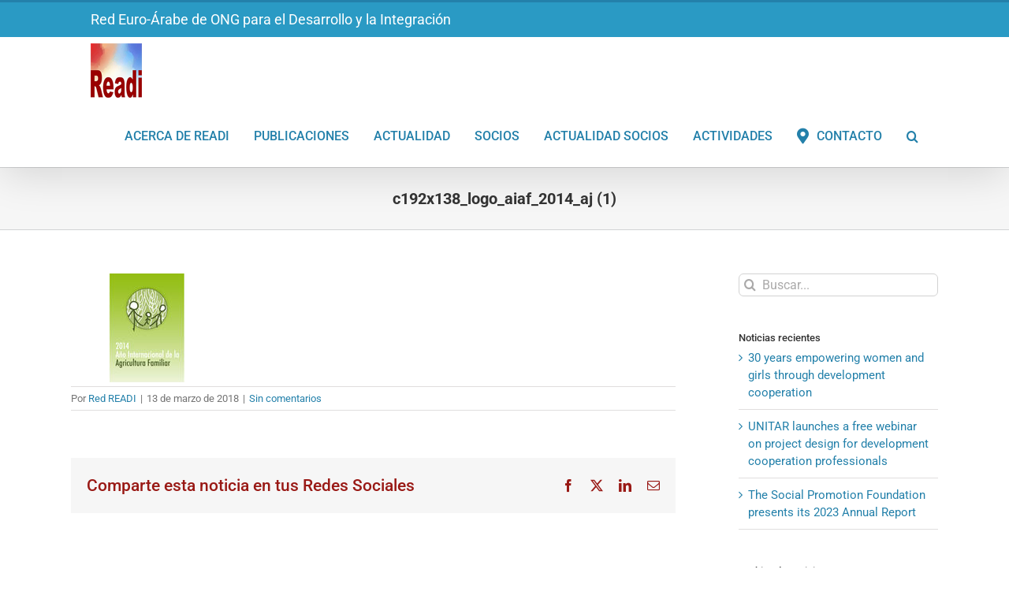

--- FILE ---
content_type: text/html; charset=UTF-8
request_url: https://redreadi.org/c192x138_logo_aiaf_2014_aj-1/
body_size: 22121
content:
<!DOCTYPE html>
<html class="avada-html-layout-wide avada-html-header-position-top" dir="ltr" lang="es" prefix="og: https://ogp.me/ns#" prefix="og: http://ogp.me/ns# fb: http://ogp.me/ns/fb#">
<head><meta http-equiv="Content-Type" content="text/html; charset=utf-8"/><script>if(navigator.userAgent.match(/MSIE|Internet Explorer/i)||navigator.userAgent.match(/Trident\/7\..*?rv:11/i)){var href=document.location.href;if(!href.match(/[?&]nowprocket/)){if(href.indexOf("?")==-1){if(href.indexOf("#")==-1){document.location.href=href+"?nowprocket=1"}else{document.location.href=href.replace("#","?nowprocket=1#")}}else{if(href.indexOf("#")==-1){document.location.href=href+"&nowprocket=1"}else{document.location.href=href.replace("#","&nowprocket=1#")}}}}</script><script>(()=>{class RocketLazyLoadScripts{constructor(){this.v="2.0.4",this.userEvents=["keydown","keyup","mousedown","mouseup","mousemove","mouseover","mouseout","touchmove","touchstart","touchend","touchcancel","wheel","click","dblclick","input"],this.attributeEvents=["onblur","onclick","oncontextmenu","ondblclick","onfocus","onmousedown","onmouseenter","onmouseleave","onmousemove","onmouseout","onmouseover","onmouseup","onmousewheel","onscroll","onsubmit"]}async t(){this.i(),this.o(),/iP(ad|hone)/.test(navigator.userAgent)&&this.h(),this.u(),this.l(this),this.m(),this.k(this),this.p(this),this._(),await Promise.all([this.R(),this.L()]),this.lastBreath=Date.now(),this.S(this),this.P(),this.D(),this.O(),this.M(),await this.C(this.delayedScripts.normal),await this.C(this.delayedScripts.defer),await this.C(this.delayedScripts.async),await this.T(),await this.F(),await this.j(),await this.A(),window.dispatchEvent(new Event("rocket-allScriptsLoaded")),this.everythingLoaded=!0,this.lastTouchEnd&&await new Promise(t=>setTimeout(t,500-Date.now()+this.lastTouchEnd)),this.I(),this.H(),this.U(),this.W()}i(){this.CSPIssue=sessionStorage.getItem("rocketCSPIssue"),document.addEventListener("securitypolicyviolation",t=>{this.CSPIssue||"script-src-elem"!==t.violatedDirective||"data"!==t.blockedURI||(this.CSPIssue=!0,sessionStorage.setItem("rocketCSPIssue",!0))},{isRocket:!0})}o(){window.addEventListener("pageshow",t=>{this.persisted=t.persisted,this.realWindowLoadedFired=!0},{isRocket:!0}),window.addEventListener("pagehide",()=>{this.onFirstUserAction=null},{isRocket:!0})}h(){let t;function e(e){t=e}window.addEventListener("touchstart",e,{isRocket:!0}),window.addEventListener("touchend",function i(o){o.changedTouches[0]&&t.changedTouches[0]&&Math.abs(o.changedTouches[0].pageX-t.changedTouches[0].pageX)<10&&Math.abs(o.changedTouches[0].pageY-t.changedTouches[0].pageY)<10&&o.timeStamp-t.timeStamp<200&&(window.removeEventListener("touchstart",e,{isRocket:!0}),window.removeEventListener("touchend",i,{isRocket:!0}),"INPUT"===o.target.tagName&&"text"===o.target.type||(o.target.dispatchEvent(new TouchEvent("touchend",{target:o.target,bubbles:!0})),o.target.dispatchEvent(new MouseEvent("mouseover",{target:o.target,bubbles:!0})),o.target.dispatchEvent(new PointerEvent("click",{target:o.target,bubbles:!0,cancelable:!0,detail:1,clientX:o.changedTouches[0].clientX,clientY:o.changedTouches[0].clientY})),event.preventDefault()))},{isRocket:!0})}q(t){this.userActionTriggered||("mousemove"!==t.type||this.firstMousemoveIgnored?"keyup"===t.type||"mouseover"===t.type||"mouseout"===t.type||(this.userActionTriggered=!0,this.onFirstUserAction&&this.onFirstUserAction()):this.firstMousemoveIgnored=!0),"click"===t.type&&t.preventDefault(),t.stopPropagation(),t.stopImmediatePropagation(),"touchstart"===this.lastEvent&&"touchend"===t.type&&(this.lastTouchEnd=Date.now()),"click"===t.type&&(this.lastTouchEnd=0),this.lastEvent=t.type,t.composedPath&&t.composedPath()[0].getRootNode()instanceof ShadowRoot&&(t.rocketTarget=t.composedPath()[0]),this.savedUserEvents.push(t)}u(){this.savedUserEvents=[],this.userEventHandler=this.q.bind(this),this.userEvents.forEach(t=>window.addEventListener(t,this.userEventHandler,{passive:!1,isRocket:!0})),document.addEventListener("visibilitychange",this.userEventHandler,{isRocket:!0})}U(){this.userEvents.forEach(t=>window.removeEventListener(t,this.userEventHandler,{passive:!1,isRocket:!0})),document.removeEventListener("visibilitychange",this.userEventHandler,{isRocket:!0}),this.savedUserEvents.forEach(t=>{(t.rocketTarget||t.target).dispatchEvent(new window[t.constructor.name](t.type,t))})}m(){const t="return false",e=Array.from(this.attributeEvents,t=>"data-rocket-"+t),i="["+this.attributeEvents.join("],[")+"]",o="[data-rocket-"+this.attributeEvents.join("],[data-rocket-")+"]",s=(e,i,o)=>{o&&o!==t&&(e.setAttribute("data-rocket-"+i,o),e["rocket"+i]=new Function("event",o),e.setAttribute(i,t))};new MutationObserver(t=>{for(const n of t)"attributes"===n.type&&(n.attributeName.startsWith("data-rocket-")||this.everythingLoaded?n.attributeName.startsWith("data-rocket-")&&this.everythingLoaded&&this.N(n.target,n.attributeName.substring(12)):s(n.target,n.attributeName,n.target.getAttribute(n.attributeName))),"childList"===n.type&&n.addedNodes.forEach(t=>{if(t.nodeType===Node.ELEMENT_NODE)if(this.everythingLoaded)for(const i of[t,...t.querySelectorAll(o)])for(const t of i.getAttributeNames())e.includes(t)&&this.N(i,t.substring(12));else for(const e of[t,...t.querySelectorAll(i)])for(const t of e.getAttributeNames())this.attributeEvents.includes(t)&&s(e,t,e.getAttribute(t))})}).observe(document,{subtree:!0,childList:!0,attributeFilter:[...this.attributeEvents,...e]})}I(){this.attributeEvents.forEach(t=>{document.querySelectorAll("[data-rocket-"+t+"]").forEach(e=>{this.N(e,t)})})}N(t,e){const i=t.getAttribute("data-rocket-"+e);i&&(t.setAttribute(e,i),t.removeAttribute("data-rocket-"+e))}k(t){Object.defineProperty(HTMLElement.prototype,"onclick",{get(){return this.rocketonclick||null},set(e){this.rocketonclick=e,this.setAttribute(t.everythingLoaded?"onclick":"data-rocket-onclick","this.rocketonclick(event)")}})}S(t){function e(e,i){let o=e[i];e[i]=null,Object.defineProperty(e,i,{get:()=>o,set(s){t.everythingLoaded?o=s:e["rocket"+i]=o=s}})}e(document,"onreadystatechange"),e(window,"onload"),e(window,"onpageshow");try{Object.defineProperty(document,"readyState",{get:()=>t.rocketReadyState,set(e){t.rocketReadyState=e},configurable:!0}),document.readyState="loading"}catch(t){console.log("WPRocket DJE readyState conflict, bypassing")}}l(t){this.originalAddEventListener=EventTarget.prototype.addEventListener,this.originalRemoveEventListener=EventTarget.prototype.removeEventListener,this.savedEventListeners=[],EventTarget.prototype.addEventListener=function(e,i,o){o&&o.isRocket||!t.B(e,this)&&!t.userEvents.includes(e)||t.B(e,this)&&!t.userActionTriggered||e.startsWith("rocket-")||t.everythingLoaded?t.originalAddEventListener.call(this,e,i,o):(t.savedEventListeners.push({target:this,remove:!1,type:e,func:i,options:o}),"mouseenter"!==e&&"mouseleave"!==e||t.originalAddEventListener.call(this,e,t.savedUserEvents.push,o))},EventTarget.prototype.removeEventListener=function(e,i,o){o&&o.isRocket||!t.B(e,this)&&!t.userEvents.includes(e)||t.B(e,this)&&!t.userActionTriggered||e.startsWith("rocket-")||t.everythingLoaded?t.originalRemoveEventListener.call(this,e,i,o):t.savedEventListeners.push({target:this,remove:!0,type:e,func:i,options:o})}}J(t,e){this.savedEventListeners=this.savedEventListeners.filter(i=>{let o=i.type,s=i.target||window;return e!==o||t!==s||(this.B(o,s)&&(i.type="rocket-"+o),this.$(i),!1)})}H(){EventTarget.prototype.addEventListener=this.originalAddEventListener,EventTarget.prototype.removeEventListener=this.originalRemoveEventListener,this.savedEventListeners.forEach(t=>this.$(t))}$(t){t.remove?this.originalRemoveEventListener.call(t.target,t.type,t.func,t.options):this.originalAddEventListener.call(t.target,t.type,t.func,t.options)}p(t){let e;function i(e){return t.everythingLoaded?e:e.split(" ").map(t=>"load"===t||t.startsWith("load.")?"rocket-jquery-load":t).join(" ")}function o(o){function s(e){const s=o.fn[e];o.fn[e]=o.fn.init.prototype[e]=function(){return this[0]===window&&t.userActionTriggered&&("string"==typeof arguments[0]||arguments[0]instanceof String?arguments[0]=i(arguments[0]):"object"==typeof arguments[0]&&Object.keys(arguments[0]).forEach(t=>{const e=arguments[0][t];delete arguments[0][t],arguments[0][i(t)]=e})),s.apply(this,arguments),this}}if(o&&o.fn&&!t.allJQueries.includes(o)){const e={DOMContentLoaded:[],"rocket-DOMContentLoaded":[]};for(const t in e)document.addEventListener(t,()=>{e[t].forEach(t=>t())},{isRocket:!0});o.fn.ready=o.fn.init.prototype.ready=function(i){function s(){parseInt(o.fn.jquery)>2?setTimeout(()=>i.bind(document)(o)):i.bind(document)(o)}return"function"==typeof i&&(t.realDomReadyFired?!t.userActionTriggered||t.fauxDomReadyFired?s():e["rocket-DOMContentLoaded"].push(s):e.DOMContentLoaded.push(s)),o([])},s("on"),s("one"),s("off"),t.allJQueries.push(o)}e=o}t.allJQueries=[],o(window.jQuery),Object.defineProperty(window,"jQuery",{get:()=>e,set(t){o(t)}})}P(){const t=new Map;document.write=document.writeln=function(e){const i=document.currentScript,o=document.createRange(),s=i.parentElement;let n=t.get(i);void 0===n&&(n=i.nextSibling,t.set(i,n));const c=document.createDocumentFragment();o.setStart(c,0),c.appendChild(o.createContextualFragment(e)),s.insertBefore(c,n)}}async R(){return new Promise(t=>{this.userActionTriggered?t():this.onFirstUserAction=t})}async L(){return new Promise(t=>{document.addEventListener("DOMContentLoaded",()=>{this.realDomReadyFired=!0,t()},{isRocket:!0})})}async j(){return this.realWindowLoadedFired?Promise.resolve():new Promise(t=>{window.addEventListener("load",t,{isRocket:!0})})}M(){this.pendingScripts=[];this.scriptsMutationObserver=new MutationObserver(t=>{for(const e of t)e.addedNodes.forEach(t=>{"SCRIPT"!==t.tagName||t.noModule||t.isWPRocket||this.pendingScripts.push({script:t,promise:new Promise(e=>{const i=()=>{const i=this.pendingScripts.findIndex(e=>e.script===t);i>=0&&this.pendingScripts.splice(i,1),e()};t.addEventListener("load",i,{isRocket:!0}),t.addEventListener("error",i,{isRocket:!0}),setTimeout(i,1e3)})})})}),this.scriptsMutationObserver.observe(document,{childList:!0,subtree:!0})}async F(){await this.X(),this.pendingScripts.length?(await this.pendingScripts[0].promise,await this.F()):this.scriptsMutationObserver.disconnect()}D(){this.delayedScripts={normal:[],async:[],defer:[]},document.querySelectorAll("script[type$=rocketlazyloadscript]").forEach(t=>{t.hasAttribute("data-rocket-src")?t.hasAttribute("async")&&!1!==t.async?this.delayedScripts.async.push(t):t.hasAttribute("defer")&&!1!==t.defer||"module"===t.getAttribute("data-rocket-type")?this.delayedScripts.defer.push(t):this.delayedScripts.normal.push(t):this.delayedScripts.normal.push(t)})}async _(){await this.L();let t=[];document.querySelectorAll("script[type$=rocketlazyloadscript][data-rocket-src]").forEach(e=>{let i=e.getAttribute("data-rocket-src");if(i&&!i.startsWith("data:")){i.startsWith("//")&&(i=location.protocol+i);try{const o=new URL(i).origin;o!==location.origin&&t.push({src:o,crossOrigin:e.crossOrigin||"module"===e.getAttribute("data-rocket-type")})}catch(t){}}}),t=[...new Map(t.map(t=>[JSON.stringify(t),t])).values()],this.Y(t,"preconnect")}async G(t){if(await this.K(),!0!==t.noModule||!("noModule"in HTMLScriptElement.prototype))return new Promise(e=>{let i;function o(){(i||t).setAttribute("data-rocket-status","executed"),e()}try{if(navigator.userAgent.includes("Firefox/")||""===navigator.vendor||this.CSPIssue)i=document.createElement("script"),[...t.attributes].forEach(t=>{let e=t.nodeName;"type"!==e&&("data-rocket-type"===e&&(e="type"),"data-rocket-src"===e&&(e="src"),i.setAttribute(e,t.nodeValue))}),t.text&&(i.text=t.text),t.nonce&&(i.nonce=t.nonce),i.hasAttribute("src")?(i.addEventListener("load",o,{isRocket:!0}),i.addEventListener("error",()=>{i.setAttribute("data-rocket-status","failed-network"),e()},{isRocket:!0}),setTimeout(()=>{i.isConnected||e()},1)):(i.text=t.text,o()),i.isWPRocket=!0,t.parentNode.replaceChild(i,t);else{const i=t.getAttribute("data-rocket-type"),s=t.getAttribute("data-rocket-src");i?(t.type=i,t.removeAttribute("data-rocket-type")):t.removeAttribute("type"),t.addEventListener("load",o,{isRocket:!0}),t.addEventListener("error",i=>{this.CSPIssue&&i.target.src.startsWith("data:")?(console.log("WPRocket: CSP fallback activated"),t.removeAttribute("src"),this.G(t).then(e)):(t.setAttribute("data-rocket-status","failed-network"),e())},{isRocket:!0}),s?(t.fetchPriority="high",t.removeAttribute("data-rocket-src"),t.src=s):t.src="data:text/javascript;base64,"+window.btoa(unescape(encodeURIComponent(t.text)))}}catch(i){t.setAttribute("data-rocket-status","failed-transform"),e()}});t.setAttribute("data-rocket-status","skipped")}async C(t){const e=t.shift();return e?(e.isConnected&&await this.G(e),this.C(t)):Promise.resolve()}O(){this.Y([...this.delayedScripts.normal,...this.delayedScripts.defer,...this.delayedScripts.async],"preload")}Y(t,e){this.trash=this.trash||[];let i=!0;var o=document.createDocumentFragment();t.forEach(t=>{const s=t.getAttribute&&t.getAttribute("data-rocket-src")||t.src;if(s&&!s.startsWith("data:")){const n=document.createElement("link");n.href=s,n.rel=e,"preconnect"!==e&&(n.as="script",n.fetchPriority=i?"high":"low"),t.getAttribute&&"module"===t.getAttribute("data-rocket-type")&&(n.crossOrigin=!0),t.crossOrigin&&(n.crossOrigin=t.crossOrigin),t.integrity&&(n.integrity=t.integrity),t.nonce&&(n.nonce=t.nonce),o.appendChild(n),this.trash.push(n),i=!1}}),document.head.appendChild(o)}W(){this.trash.forEach(t=>t.remove())}async T(){try{document.readyState="interactive"}catch(t){}this.fauxDomReadyFired=!0;try{await this.K(),this.J(document,"readystatechange"),document.dispatchEvent(new Event("rocket-readystatechange")),await this.K(),document.rocketonreadystatechange&&document.rocketonreadystatechange(),await this.K(),this.J(document,"DOMContentLoaded"),document.dispatchEvent(new Event("rocket-DOMContentLoaded")),await this.K(),this.J(window,"DOMContentLoaded"),window.dispatchEvent(new Event("rocket-DOMContentLoaded"))}catch(t){console.error(t)}}async A(){try{document.readyState="complete"}catch(t){}try{await this.K(),this.J(document,"readystatechange"),document.dispatchEvent(new Event("rocket-readystatechange")),await this.K(),document.rocketonreadystatechange&&document.rocketonreadystatechange(),await this.K(),this.J(window,"load"),window.dispatchEvent(new Event("rocket-load")),await this.K(),window.rocketonload&&window.rocketonload(),await this.K(),this.allJQueries.forEach(t=>t(window).trigger("rocket-jquery-load")),await this.K(),this.J(window,"pageshow");const t=new Event("rocket-pageshow");t.persisted=this.persisted,window.dispatchEvent(t),await this.K(),window.rocketonpageshow&&window.rocketonpageshow({persisted:this.persisted})}catch(t){console.error(t)}}async K(){Date.now()-this.lastBreath>45&&(await this.X(),this.lastBreath=Date.now())}async X(){return document.hidden?new Promise(t=>setTimeout(t)):new Promise(t=>requestAnimationFrame(t))}B(t,e){return e===document&&"readystatechange"===t||(e===document&&"DOMContentLoaded"===t||(e===window&&"DOMContentLoaded"===t||(e===window&&"load"===t||e===window&&"pageshow"===t)))}static run(){(new RocketLazyLoadScripts).t()}}RocketLazyLoadScripts.run()})();</script>
	<meta http-equiv="X-UA-Compatible" content="IE=edge" />
	
	<meta name="viewport" content="width=device-width, initial-scale=1" />
	<title>c192x138_logo_aiaf_2014_aj (1) | Red Readi</title>
<link data-rocket-preload as="style" href="https://fonts.googleapis.com/css?family=Bitter%7CHind%7CPlayfair%20Display%3A400%2C400i%2C700%2C700i%2C900%2C900i%7COpen%20Sans%3A400%2C500%2C600%2C700%2C900%7CLato%3A300%2C400%2C700%2C900%7CMontserrat%7CDroid%20Sans%7CRoboto%7CLora%3A400%2C400i%2C700%2C700i%7CRoboto%20Slab%7CRubik%7CMerriweather%3A300%2C400%2C700%2C900%7CPoppins%7CRopa%20Sans%7CPlayfair%20Display%7CRubik%7CSource%20Sans%20Pro%7CRoboto%20Condensed%7CRoboto%20Slab%3A300%2C400%2C700%7CAmatic%20SC%3A400%2C700%7CQuicksand%7COswald%7CQuicksand%3A400%2C500%2C700&#038;display=swap" rel="preload">
<link href="https://fonts.googleapis.com/css?family=Bitter%7CHind%7CPlayfair%20Display%3A400%2C400i%2C700%2C700i%2C900%2C900i%7COpen%20Sans%3A400%2C500%2C600%2C700%2C900%7CLato%3A300%2C400%2C700%2C900%7CMontserrat%7CDroid%20Sans%7CRoboto%7CLora%3A400%2C400i%2C700%2C700i%7CRoboto%20Slab%7CRubik%7CMerriweather%3A300%2C400%2C700%2C900%7CPoppins%7CRopa%20Sans%7CPlayfair%20Display%7CRubik%7CSource%20Sans%20Pro%7CRoboto%20Condensed%7CRoboto%20Slab%3A300%2C400%2C700%7CAmatic%20SC%3A400%2C700%7CQuicksand%7COswald%7CQuicksand%3A400%2C500%2C700&#038;display=swap" media="print" onload="this.media=&#039;all&#039;" rel="stylesheet">
<noscript><link rel="stylesheet" href="https://fonts.googleapis.com/css?family=Bitter%7CHind%7CPlayfair%20Display%3A400%2C400i%2C700%2C700i%2C900%2C900i%7COpen%20Sans%3A400%2C500%2C600%2C700%2C900%7CLato%3A300%2C400%2C700%2C900%7CMontserrat%7CDroid%20Sans%7CRoboto%7CLora%3A400%2C400i%2C700%2C700i%7CRoboto%20Slab%7CRubik%7CMerriweather%3A300%2C400%2C700%2C900%7CPoppins%7CRopa%20Sans%7CPlayfair%20Display%7CRubik%7CSource%20Sans%20Pro%7CRoboto%20Condensed%7CRoboto%20Slab%3A300%2C400%2C700%7CAmatic%20SC%3A400%2C700%7CQuicksand%7COswald%7CQuicksand%3A400%2C500%2C700&#038;display=swap"></noscript>
	<style>img:is([sizes="auto" i], [sizes^="auto," i]) { contain-intrinsic-size: 3000px 1500px }</style>
	
		<!-- All in One SEO 4.9.0 - aioseo.com -->
	<meta name="robots" content="max-image-preview:large" />
	<meta name="author" content="Red READI"/>
	<link rel="canonical" href="https://redreadi.org/c192x138_logo_aiaf_2014_aj-1/" />
	<meta name="generator" content="All in One SEO (AIOSEO) 4.9.0" />
		<meta property="og:locale" content="es_ES" />
		<meta property="og:site_name" content="Red Readi | Red Euro Arabe para el Desarrollo y la Integración" />
		<meta property="og:type" content="article" />
		<meta property="og:title" content="c192x138_logo_aiaf_2014_aj (1) | Red Readi" />
		<meta property="og:url" content="https://redreadi.org/c192x138_logo_aiaf_2014_aj-1/" />
		<meta property="article:published_time" content="2018-03-13T17:56:41+00:00" />
		<meta property="article:modified_time" content="2018-03-13T17:56:41+00:00" />
		<meta name="twitter:card" content="summary" />
		<meta name="twitter:title" content="c192x138_logo_aiaf_2014_aj (1) | Red Readi" />
		<script type="application/ld+json" class="aioseo-schema">
			{"@context":"https:\/\/schema.org","@graph":[{"@type":"BreadcrumbList","@id":"https:\/\/redreadi.org\/c192x138_logo_aiaf_2014_aj-1\/#breadcrumblist","itemListElement":[{"@type":"ListItem","@id":"https:\/\/redreadi.org#listItem","position":1,"name":"Home","item":"https:\/\/redreadi.org","nextItem":{"@type":"ListItem","@id":"https:\/\/redreadi.org\/c192x138_logo_aiaf_2014_aj-1\/#listItem","name":"c192x138_logo_aiaf_2014_aj (1)"}},{"@type":"ListItem","@id":"https:\/\/redreadi.org\/c192x138_logo_aiaf_2014_aj-1\/#listItem","position":2,"name":"c192x138_logo_aiaf_2014_aj (1)","previousItem":{"@type":"ListItem","@id":"https:\/\/redreadi.org#listItem","name":"Home"}}]},{"@type":"ItemPage","@id":"https:\/\/redreadi.org\/c192x138_logo_aiaf_2014_aj-1\/#itempage","url":"https:\/\/redreadi.org\/c192x138_logo_aiaf_2014_aj-1\/","name":"c192x138_logo_aiaf_2014_aj (1) | Red Readi","inLanguage":"es-ES","isPartOf":{"@id":"https:\/\/redreadi.org\/#website"},"breadcrumb":{"@id":"https:\/\/redreadi.org\/c192x138_logo_aiaf_2014_aj-1\/#breadcrumblist"},"author":{"@id":"https:\/\/redreadi.org\/author\/capitan\/#author"},"creator":{"@id":"https:\/\/redreadi.org\/author\/capitan\/#author"},"datePublished":"2018-03-13T17:56:41+00:00","dateModified":"2018-03-13T17:56:41+00:00"},{"@type":"Organization","@id":"https:\/\/redreadi.org\/#organization","name":"Red Readi","description":"Red Euro Arabe para el Desarrollo y la Integraci\u00f3n","url":"https:\/\/redreadi.org\/"},{"@type":"Person","@id":"https:\/\/redreadi.org\/author\/capitan\/#author","url":"https:\/\/redreadi.org\/author\/capitan\/","name":"Red READI","image":{"@type":"ImageObject","@id":"https:\/\/redreadi.org\/c192x138_logo_aiaf_2014_aj-1\/#authorImage","url":"https:\/\/secure.gravatar.com\/avatar\/60da1012aa498cff2e4fc932c3c518c25472a73cbcc671927dcf8d9176fda8ed?s=96&d=mm&r=g","width":96,"height":96,"caption":"Red READI"}},{"@type":"WebSite","@id":"https:\/\/redreadi.org\/#website","url":"https:\/\/redreadi.org\/","name":"Red Readi","description":"Red Euro Arabe para el Desarrollo y la Integraci\u00f3n","inLanguage":"es-ES","publisher":{"@id":"https:\/\/redreadi.org\/#organization"}}]}
		</script>
		<!-- All in One SEO -->

<script type="rocketlazyloadscript" data-rocket-type="text/javascript">function rgmkInitGoogleMaps(){window.rgmkGoogleMapsCallback=true;try{jQuery(document).trigger("rgmkGoogleMapsLoad")}catch(err){}}</script><link rel='dns-prefetch' href='//ajax.googleapis.com' />
<link rel='dns-prefetch' href='//www.googletagmanager.com' />
<link rel='dns-prefetch' href='//fonts.googleapis.com' />
<link href='https://fonts.gstatic.com' crossorigin rel='preconnect' />
<link rel="alternate" type="application/rss+xml" title="Red Readi &raquo; Feed" href="https://redreadi.org/feed/" />
<link rel="alternate" type="application/rss+xml" title="Red Readi &raquo; Feed de los comentarios" href="https://redreadi.org/comments/feed/" />
					<link rel="shortcut icon" href="https://redreadi.org/wp-content/uploads/2018/07/READI_3.png" type="image/x-icon" />
		
					<!-- Apple Touch Icon -->
			<link rel="apple-touch-icon" sizes="180x180" href="https://redreadi.org/wp-content/uploads/2018/07/READI_3x3.png">
		
					<!-- Android Icon -->
			<link rel="icon" sizes="192x192" href="https://redreadi.org/wp-content/uploads/2018/07/READI_3.png">
		
					<!-- MS Edge Icon -->
			<meta name="msapplication-TileImage" content="https://redreadi.org/wp-content/uploads/2018/07/READI_3.png">
				<link rel="alternate" type="application/rss+xml" title="Red Readi &raquo; Comentario c192x138_logo_aiaf_2014_aj (1) del feed" href="https://redreadi.org/feed/?attachment_id=673" />
<style id='wp-emoji-styles-inline-css' type='text/css'>

	img.wp-smiley, img.emoji {
		display: inline !important;
		border: none !important;
		box-shadow: none !important;
		height: 1em !important;
		width: 1em !important;
		margin: 0 0.07em !important;
		vertical-align: -0.1em !important;
		background: none !important;
		padding: 0 !important;
	}
</style>
<link data-minify="1" rel='stylesheet' id='aioseo/css/src/vue/standalone/blocks/table-of-contents/global.scss-css' href='https://redreadi.org/wp-content/cache/min/1/wp-content/plugins/all-in-one-seo-pack/dist/Lite/assets/css/table-of-contents/global.e90f6d47.css?ver=1763459566' type='text/css' media='all' />
<link data-minify="1" rel='stylesheet' id='ap-fileuploader-animation-css' href='https://redreadi.org/wp-content/cache/min/1/wp-content/plugins/accesspress-anonymous-post-pro/css/loading-animation.css?ver=1708122425' type='text/css' media='all' />
<link data-minify="1" rel='stylesheet' id='ap-fileuploader-css' href='https://redreadi.org/wp-content/cache/min/1/wp-content/plugins/accesspress-anonymous-post-pro/css/fileuploader.css?ver=1708122425' type='text/css' media='all' />
<link data-minify="1" rel='stylesheet' id='ap-jquery-ui-style-css' href='https://redreadi.org/wp-content/cache/min/1/ajax/libs/jqueryui/1.8.2/themes/smoothness/jquery-ui.css?ver=1708122425' type='text/css' media='all' />
<link data-minify="1" rel='stylesheet' id='ap-tagit-styles-css' href='https://redreadi.org/wp-content/cache/min/1/wp-content/plugins/accesspress-anonymous-post-pro/css/jquery.tagit.css?ver=1708122425' type='text/css' media='all' />
<link data-minify="1" rel='stylesheet' id='ap-tagit-ui-styles-css' href='https://redreadi.org/wp-content/cache/min/1/wp-content/plugins/accesspress-anonymous-post-pro/css/tagit.ui-zendesk.css?ver=1708122425' type='text/css' media='all' />
<link data-minify="1" rel='stylesheet' id='ap-front-styles-css' href='https://redreadi.org/wp-content/cache/min/1/wp-content/plugins/accesspress-anonymous-post-pro/css/frontend-style.css?ver=1708122425' type='text/css' media='all' />
<link data-minify="1" rel='stylesheet' id='ap-lightbox-css-css' href='https://redreadi.org/wp-content/cache/min/1/wp-content/plugins/accesspress-anonymous-post-pro/lightbox/css/lightbox.css?ver=1708122425' type='text/css' media='all' />
<link data-minify="1" rel='stylesheet' id='style_login_widget-css' href='https://redreadi.org/wp-content/cache/min/1/wp-content/plugins/login-sidebar-widget/css/style_login_widget.css?ver=1708122425' type='text/css' media='all' />
<link data-minify="1" rel='stylesheet' id='wpbm-owl-style-css' href='https://redreadi.org/wp-content/cache/min/1/wp-content/plugins/wp-blog-manager/css/owl.carousel.css?ver=1708122425' type='text/css' media='all' />
<link data-minify="1" rel='stylesheet' id='wpbm-bxslider-style-css' href='https://redreadi.org/wp-content/cache/min/1/wp-content/plugins/wp-blog-manager/css/jquery.bxslider.css?ver=1708122425' type='text/css' media='all' />
<link data-minify="1" rel='stylesheet' id='wpbm-fontawesome-css' href='https://redreadi.org/wp-content/cache/min/1/wp-content/plugins/wp-blog-manager/css/font-awesome.min.css?ver=1708122425' type='text/css' media='all' />

<link data-minify="1" rel='stylesheet' id='wpbm-frontend-style-css' href='https://redreadi.org/wp-content/cache/min/1/wp-content/plugins/wp-blog-manager/css/wpbm-frontend.css?ver=1708122425' type='text/css' media='all' />
<link data-minify="1" rel='stylesheet' id='wpbm-responsive-style-css' href='https://redreadi.org/wp-content/cache/min/1/wp-content/plugins/wp-blog-manager/css/wpbm-responsive.css?ver=1708122425' type='text/css' media='all' />
<link rel='stylesheet' id='wpmu-wpmu-html-3-min-css-css' href='https://redreadi.org/wp-content/plugins/membership/lib/wpmu-lib/css/wpmu-html.3.min.css?ver=6.8.3' type='text/css' media='all' />
<link rel='stylesheet' id='ms-styles-css' href='https://redreadi.org/wp-content/plugins/membership/app/assets/css/ms-public.min.css?ver=4.1.5' type='text/css' media='all' />
<link data-minify="1" rel='stylesheet' id='fusion-dynamic-css-css' href='https://redreadi.org/wp-content/cache/min/1/wp-content/uploads/fusion-styles/91a75096eea94d1e5d2f0fe31f436b22.min.css?ver=1763459568' type='text/css' media='all' />
<script type="text/javascript" src="https://redreadi.org/wp-includes/js/jquery/jquery.min.js?ver=3.7.1" id="jquery-core-js"></script>
<script type="text/javascript" src="https://redreadi.org/wp-includes/js/jquery/jquery-migrate.min.js?ver=3.4.1" id="jquery-migrate-js"></script>
<script data-minify="1" type="text/javascript" src="https://redreadi.org/wp-content/cache/min/1/ajax/libs/jqueryui/1.9.2/jquery-ui.min.js?ver=1708122425" id="ap-jquery-ui-js" data-rocket-defer defer></script>
<script data-minify="1" type="text/javascript" src="https://redreadi.org/wp-content/cache/min/1/wp-content/plugins/accesspress-anonymous-post-pro/js/tag-it.js?ver=1708122425" id="ap-tagit-js-js" data-rocket-defer defer></script>
<script data-minify="1" type="text/javascript" src="https://redreadi.org/wp-content/cache/min/1/wp-content/plugins/accesspress-anonymous-post-pro/js/tag-it-custom.js?ver=1708122425" id="ap-tagit-custom-js-js" data-rocket-defer defer></script>
<script data-minify="1" type="text/javascript" src="https://redreadi.org/wp-content/cache/min/1/wp-content/plugins/accesspress-anonymous-post-pro/js/fileuploader.js?ver=1708122425" id="ap-fileuploader-js" data-rocket-defer defer></script>
<script data-minify="1" type="text/javascript" src="https://redreadi.org/wp-content/cache/min/1/wp-content/plugins/accesspress-anonymous-post-pro/lightbox/js/lightbox.js?ver=1708122425" id="ap-lightbox-js-js" data-rocket-defer defer></script>
<script type="text/javascript" src="https://redreadi.org/wp-includes/js/jquery/ui/core.min.js?ver=1.13.3" id="jquery-ui-core-js" data-rocket-defer defer></script>
<script type="text/javascript" src="https://redreadi.org/wp-includes/js/jquery/ui/datepicker.min.js?ver=1.13.3" id="jquery-ui-datepicker-js" data-rocket-defer defer></script>
<script type="text/javascript" id="jquery-ui-datepicker-js-after">
/* <![CDATA[ */
jQuery(function(jQuery){jQuery.datepicker.setDefaults({"closeText":"Cerrar","currentText":"Hoy","monthNames":["enero","febrero","marzo","abril","mayo","junio","julio","agosto","septiembre","octubre","noviembre","diciembre"],"monthNamesShort":["Ene","Feb","Mar","Abr","May","Jun","Jul","Ago","Sep","Oct","Nov","Dic"],"nextText":"Siguiente","prevText":"Anterior","dayNames":["domingo","lunes","martes","mi\u00e9rcoles","jueves","viernes","s\u00e1bado"],"dayNamesShort":["Dom","Lun","Mar","Mi\u00e9","Jue","Vie","S\u00e1b"],"dayNamesMin":["D","L","M","X","J","V","S"],"dateFormat":"d MM, yy","firstDay":1,"isRTL":false});});
/* ]]> */
</script>
<script type="text/javascript" id="ap-frontend-js-js-extra">
/* <![CDATA[ */
var ap_fileuploader = {"upload_url":"https:\/\/redreadi.org\/wp-admin\/admin-ajax.php","nonce":"2ab0dffe6f"};
var ap_form_required_message = "This field is required";
var ap_captcha_error_message = "Sum is not correct.";
/* ]]> */
</script>
<script data-minify="1" type="text/javascript" src="https://redreadi.org/wp-content/cache/min/1/wp-content/plugins/accesspress-anonymous-post-pro/js/frontend.js?ver=1708122425" id="ap-frontend-js-js" data-rocket-defer defer></script>
<script type="text/javascript" src="https://redreadi.org/wp-content/plugins/login-sidebar-widget/js/jquery.validate.min.js?ver=6.8.3" id="jquery.validate.min-js" data-rocket-defer defer></script>
<script data-minify="1" type="text/javascript" src="https://redreadi.org/wp-content/cache/min/1/wp-content/plugins/login-sidebar-widget/js/additional-methods.js?ver=1708122425" id="additional-methods-js" data-rocket-defer defer></script>
<script type="text/javascript" src="https://redreadi.org/wp-content/plugins/revslider/public/assets/js/rbtools.min.js?ver=6.6.20" async id="tp-tools-js"></script>
<script type="text/javascript" src="https://redreadi.org/wp-content/plugins/revslider/public/assets/js/rs6.min.js?ver=6.6.20" async id="revmin-js"></script>
<script data-minify="1" type="text/javascript" src="https://redreadi.org/wp-content/cache/min/1/wp-content/plugins/wp-blog-manager/js/owl.carousel.js?ver=1708122425" id="wpbm-owl-script-js" data-rocket-defer defer></script>
<script data-minify="1" type="text/javascript" src="https://redreadi.org/wp-content/cache/min/1/wp-content/plugins/wp-blog-manager/js/owl.carousel.1.js?ver=1708122425" id="wpbm-owl-script-1-js" data-rocket-defer defer></script>
<script data-minify="1" type="text/javascript" src="https://redreadi.org/wp-content/cache/min/1/wp-content/plugins/wp-blog-manager/js/isotope.js?ver=1708122425" id="wpbm-isotope-script-js" data-rocket-defer defer></script>
<script type="text/javascript" src="https://redreadi.org/wp-content/plugins/wp-blog-manager/js/jquery.bxslider.min.js?ver=1.0.8" id="wpbm-bxslider-script-js" data-rocket-defer defer></script>
<script type="text/javascript" src="https://redreadi.org/wp-content/plugins/wp-blog-manager/js/imagesloaded.min.js?ver=1.0.8" id="wpbm-imageloaded-script-js" data-rocket-defer defer></script>
<script type="text/javascript" id="wpbm-frontend-script-js-extra">
/* <![CDATA[ */
var wpbm_frontend_js_params = {"ajax_url":"https:\/\/redreadi.org\/wp-admin\/admin-ajax.php","ajax_nonce":"100a948e90"};
/* ]]> */
</script>
<script data-minify="1" type="text/javascript" src="https://redreadi.org/wp-content/cache/min/1/wp-content/plugins/wp-blog-manager/js/wpbm-frontend.js?ver=1708122425" id="wpbm-frontend-script-js" data-rocket-defer defer></script>
<script type="text/javascript" src="https://redreadi.org/wp-content/plugins/membership/app/assets/js/jquery.m2.validate.min.js?ver=4.1.5" id="jquery-validate-js" data-rocket-defer defer></script>
<script type="text/javascript" src="https://redreadi.org/wp-content/plugins/membership/app/assets/js/ms-public.min.js?ver=4.1.5" id="ms-public-js" data-rocket-defer defer></script>

<!-- Fragmento de código de la etiqueta de Google (gtag.js) añadida por Site Kit -->
<!-- Fragmento de código de Google Analytics añadido por Site Kit -->
<script type="rocketlazyloadscript" data-rocket-type="text/javascript" data-rocket-src="https://www.googletagmanager.com/gtag/js?id=G-M874PP1MX9" id="google_gtagjs-js" async></script>
<script type="text/javascript" id="google_gtagjs-js-after">
/* <![CDATA[ */
window.dataLayer = window.dataLayer || [];function gtag(){dataLayer.push(arguments);}
gtag("set","linker",{"domains":["redreadi.org"]});
gtag("js", new Date());
gtag("set", "developer_id.dZTNiMT", true);
gtag("config", "G-M874PP1MX9");
/* ]]> */
</script>
<link rel="https://api.w.org/" href="https://redreadi.org/wp-json/" /><link rel="alternate" title="JSON" type="application/json" href="https://redreadi.org/wp-json/wp/v2/media/673" /><link rel="EditURI" type="application/rsd+xml" title="RSD" href="https://redreadi.org/xmlrpc.php?rsd" />
<meta name="generator" content="WordPress 6.8.3" />
<link rel='shortlink' href='https://redreadi.org/?p=673' />
<link rel="alternate" title="oEmbed (JSON)" type="application/json+oembed" href="https://redreadi.org/wp-json/oembed/1.0/embed?url=https%3A%2F%2Fredreadi.org%2Fc192x138_logo_aiaf_2014_aj-1%2F" />
<link rel="alternate" title="oEmbed (XML)" type="text/xml+oembed" href="https://redreadi.org/wp-json/oembed/1.0/embed?url=https%3A%2F%2Fredreadi.org%2Fc192x138_logo_aiaf_2014_aj-1%2F&#038;format=xml" />
<meta name="generator" content="Site Kit by Google 1.166.0" /><style>.log_forms { width: 98%; padding: 5px; border: 1px solid #CCC; margin: 2px; box-sizing:border-box; } .log-form-group{ margin: 0px; width: 100%; padding:5px; } .log_forms input[type=text], input[type=password] { width: 100%; padding: 7px 0 7px 4px !important; border: 1px solid #E3E3E3; margin:0px !important; } .log_forms input[type=submit] { width: 100%; padding: 7px; border: 1px solid #7ac9b7; } .log_forms input[type=text]:focus, input[type=password]:focus { border-color: #4697e4; } .lw-error{ color:#ff0000; } input.lw-error{ border:1px solid #ff0000 !important; }</style><script type="rocketlazyloadscript" data-rocket-type="text/javascript">
(function(url){
	if(/(?:Chrome\/26\.0\.1410\.63 Safari\/537\.31|WordfenceTestMonBot)/.test(navigator.userAgent)){ return; }
	var addEvent = function(evt, handler) {
		if (window.addEventListener) {
			document.addEventListener(evt, handler, false);
		} else if (window.attachEvent) {
			document.attachEvent('on' + evt, handler);
		}
	};
	var removeEvent = function(evt, handler) {
		if (window.removeEventListener) {
			document.removeEventListener(evt, handler, false);
		} else if (window.detachEvent) {
			document.detachEvent('on' + evt, handler);
		}
	};
	var evts = 'contextmenu dblclick drag dragend dragenter dragleave dragover dragstart drop keydown keypress keyup mousedown mousemove mouseout mouseover mouseup mousewheel scroll'.split(' ');
	var logHuman = function() {
		if (window.wfLogHumanRan) { return; }
		window.wfLogHumanRan = true;
		var wfscr = document.createElement('script');
		wfscr.type = 'text/javascript';
		wfscr.async = true;
		wfscr.src = url + '&r=' + Math.random();
		(document.getElementsByTagName('head')[0]||document.getElementsByTagName('body')[0]).appendChild(wfscr);
		for (var i = 0; i < evts.length; i++) {
			removeEvent(evts[i], logHuman);
		}
	};
	for (var i = 0; i < evts.length; i++) {
		addEvent(evts[i], logHuman);
	}
})('//redreadi.org/?wordfence_lh=1&hid=7EFB3B3116083EA504DCE98554A5364A');
</script><style type="text/css" id="css-fb-visibility">@media screen and (max-width: 640px){.fusion-no-small-visibility{display:none !important;}body .sm-text-align-center{text-align:center !important;}body .sm-text-align-left{text-align:left !important;}body .sm-text-align-right{text-align:right !important;}body .sm-flex-align-center{justify-content:center !important;}body .sm-flex-align-flex-start{justify-content:flex-start !important;}body .sm-flex-align-flex-end{justify-content:flex-end !important;}body .sm-mx-auto{margin-left:auto !important;margin-right:auto !important;}body .sm-ml-auto{margin-left:auto !important;}body .sm-mr-auto{margin-right:auto !important;}body .fusion-absolute-position-small{position:absolute;top:auto;width:100%;}.awb-sticky.awb-sticky-small{ position: sticky; top: var(--awb-sticky-offset,0); }}@media screen and (min-width: 641px) and (max-width: 1024px){.fusion-no-medium-visibility{display:none !important;}body .md-text-align-center{text-align:center !important;}body .md-text-align-left{text-align:left !important;}body .md-text-align-right{text-align:right !important;}body .md-flex-align-center{justify-content:center !important;}body .md-flex-align-flex-start{justify-content:flex-start !important;}body .md-flex-align-flex-end{justify-content:flex-end !important;}body .md-mx-auto{margin-left:auto !important;margin-right:auto !important;}body .md-ml-auto{margin-left:auto !important;}body .md-mr-auto{margin-right:auto !important;}body .fusion-absolute-position-medium{position:absolute;top:auto;width:100%;}.awb-sticky.awb-sticky-medium{ position: sticky; top: var(--awb-sticky-offset,0); }}@media screen and (min-width: 1025px){.fusion-no-large-visibility{display:none !important;}body .lg-text-align-center{text-align:center !important;}body .lg-text-align-left{text-align:left !important;}body .lg-text-align-right{text-align:right !important;}body .lg-flex-align-center{justify-content:center !important;}body .lg-flex-align-flex-start{justify-content:flex-start !important;}body .lg-flex-align-flex-end{justify-content:flex-end !important;}body .lg-mx-auto{margin-left:auto !important;margin-right:auto !important;}body .lg-ml-auto{margin-left:auto !important;}body .lg-mr-auto{margin-right:auto !important;}body .fusion-absolute-position-large{position:absolute;top:auto;width:100%;}.awb-sticky.awb-sticky-large{ position: sticky; top: var(--awb-sticky-offset,0); }}</style>		<style type="text/css">
		#wpadminbar .ms-test-memberships{
			color:#f0f0f0;
			background-color: #0073aa;
			font-size: 10px !important;
		}
		</style>
		<meta name="generator" content="Powered by Slider Revolution 6.6.20 - responsive, Mobile-Friendly Slider Plugin for WordPress with comfortable drag and drop interface." />
<script>function setREVStartSize(e){
			//window.requestAnimationFrame(function() {
				window.RSIW = window.RSIW===undefined ? window.innerWidth : window.RSIW;
				window.RSIH = window.RSIH===undefined ? window.innerHeight : window.RSIH;
				try {
					var pw = document.getElementById(e.c).parentNode.offsetWidth,
						newh;
					pw = pw===0 || isNaN(pw) || (e.l=="fullwidth" || e.layout=="fullwidth") ? window.RSIW : pw;
					e.tabw = e.tabw===undefined ? 0 : parseInt(e.tabw);
					e.thumbw = e.thumbw===undefined ? 0 : parseInt(e.thumbw);
					e.tabh = e.tabh===undefined ? 0 : parseInt(e.tabh);
					e.thumbh = e.thumbh===undefined ? 0 : parseInt(e.thumbh);
					e.tabhide = e.tabhide===undefined ? 0 : parseInt(e.tabhide);
					e.thumbhide = e.thumbhide===undefined ? 0 : parseInt(e.thumbhide);
					e.mh = e.mh===undefined || e.mh=="" || e.mh==="auto" ? 0 : parseInt(e.mh,0);
					if(e.layout==="fullscreen" || e.l==="fullscreen")
						newh = Math.max(e.mh,window.RSIH);
					else{
						e.gw = Array.isArray(e.gw) ? e.gw : [e.gw];
						for (var i in e.rl) if (e.gw[i]===undefined || e.gw[i]===0) e.gw[i] = e.gw[i-1];
						e.gh = e.el===undefined || e.el==="" || (Array.isArray(e.el) && e.el.length==0)? e.gh : e.el;
						e.gh = Array.isArray(e.gh) ? e.gh : [e.gh];
						for (var i in e.rl) if (e.gh[i]===undefined || e.gh[i]===0) e.gh[i] = e.gh[i-1];
											
						var nl = new Array(e.rl.length),
							ix = 0,
							sl;
						e.tabw = e.tabhide>=pw ? 0 : e.tabw;
						e.thumbw = e.thumbhide>=pw ? 0 : e.thumbw;
						e.tabh = e.tabhide>=pw ? 0 : e.tabh;
						e.thumbh = e.thumbhide>=pw ? 0 : e.thumbh;
						for (var i in e.rl) nl[i] = e.rl[i]<window.RSIW ? 0 : e.rl[i];
						sl = nl[0];
						for (var i in nl) if (sl>nl[i] && nl[i]>0) { sl = nl[i]; ix=i;}
						var m = pw>(e.gw[ix]+e.tabw+e.thumbw) ? 1 : (pw-(e.tabw+e.thumbw)) / (e.gw[ix]);
						newh =  (e.gh[ix] * m) + (e.tabh + e.thumbh);
					}
					var el = document.getElementById(e.c);
					if (el!==null && el) el.style.height = newh+"px";
					el = document.getElementById(e.c+"_wrapper");
					if (el!==null && el) {
						el.style.height = newh+"px";
						el.style.display = "block";
					}
				} catch(e){
					console.log("Failure at Presize of Slider:" + e)
				}
			//});
		  };</script>
		<script type="rocketlazyloadscript" data-rocket-type="text/javascript">
			var doc = document.documentElement;
			doc.setAttribute( 'data-useragent', navigator.userAgent );
		</script>
		<noscript><style id="rocket-lazyload-nojs-css">.rll-youtube-player, [data-lazy-src]{display:none !important;}</style></noscript>
	<meta name="generator" content="WP Rocket 3.20.1.2" data-wpr-features="wpr_delay_js wpr_defer_js wpr_minify_js wpr_lazyload_images wpr_lazyload_iframes wpr_minify_css wpr_preload_links wpr_desktop" /></head>

<body class="attachment wp-singular attachment-template-default single single-attachment postid-673 attachmentid-673 attachment-jpeg wp-theme-Avada ms-guest ms-0 has-sidebar fusion-image-hovers fusion-pagination-sizing fusion-button_type-flat fusion-button_span-no fusion-button_gradient-linear avada-image-rollover-circle-yes avada-image-rollover-no fusion-body ltr fusion-sticky-header no-tablet-sticky-header no-mobile-sticky-header no-mobile-slidingbar no-mobile-totop avada-has-rev-slider-styles fusion-disable-outline fusion-sub-menu-fade mobile-logo-pos-center layout-wide-mode avada-has-boxed-modal-shadow-none layout-scroll-offset-full avada-has-zero-margin-offset-top fusion-top-header menu-text-align-center mobile-menu-design-modern fusion-show-pagination-text fusion-header-layout-v2 avada-responsive avada-footer-fx-none avada-menu-highlight-style-bar fusion-search-form-clean fusion-main-menu-search-overlay fusion-avatar-circle avada-sticky-shrinkage avada-dropdown-styles avada-blog-layout-timeline avada-blog-archive-layout-timeline avada-header-shadow-yes avada-menu-icon-position-left avada-has-megamenu-shadow avada-has-mainmenu-dropdown-divider avada-has-header-100-width avada-has-pagetitle-bg-parallax avada-has-main-nav-search-icon avada-has-breadcrumb-mobile-hidden avada-has-titlebar-bar_and_content avada-has-pagination-padding avada-flyout-menu-direction-fade avada-ec-views-v1" data-awb-post-id="673">
		<a class="skip-link screen-reader-text" href="#content">Saltar al contenido</a>

	<div data-rocket-location-hash="1bedd667ccdb0f2ae6123868cb70086e" id="boxed-wrapper">
		
		<div data-rocket-location-hash="c748e83a99a8efa38397a49b963eb39a" id="wrapper" class="fusion-wrapper">
			<div data-rocket-location-hash="30e21cd0d1ab48664f94f36d4ec80340" id="home" style="position:relative;top:-1px;"></div>
							
					
			<header data-rocket-location-hash="5b98886da27e98e84f337f21a1a8055d" class="fusion-header-wrapper fusion-header-shadow">
				<div class="fusion-header-v2 fusion-logo-alignment fusion-logo-center fusion-sticky-menu- fusion-sticky-logo-1 fusion-mobile-logo-1  fusion-mobile-menu-design-modern">
					
<div class="fusion-secondary-header">
	<div class="fusion-row">
					<div class="fusion-alignleft">
				<div class="fusion-contact-info"><span class="fusion-contact-info-phone-number">Red Euro-Árabe de ONG para el Desarrollo y la Integración</span></div>			</div>
					</div>
</div>
<div class="fusion-header-sticky-height"></div>
<div class="fusion-header">
	<div class="fusion-row">
					<div class="fusion-logo" data-margin-top="7px" data-margin-bottom="7px" data-margin-left="0px" data-margin-right="0px">
			<a class="fusion-logo-link"  href="https://redreadi.org/" >

						<!-- standard logo -->
			<img src="data:image/svg+xml,%3Csvg%20xmlns='http://www.w3.org/2000/svg'%20viewBox='0%200%2065%2069'%3E%3C/svg%3E" data-lazy-srcset="https://redreadi.org/wp-content/uploads/2018/07/READI_4.png 1x, https://redreadi.org/wp-content/uploads/2018/07/READI_4x2.png 2x" width="65" height="69" style="max-height:69px;height:auto;" alt="Red Readi Logo" data-retina_logo_url="https://redreadi.org/wp-content/uploads/2018/07/READI_4x2.png" class="fusion-standard-logo" data-lazy-src="https://redreadi.org/wp-content/uploads/2018/07/READI_4.png" /><noscript><img src="https://redreadi.org/wp-content/uploads/2018/07/READI_4.png" srcset="https://redreadi.org/wp-content/uploads/2018/07/READI_4.png 1x, https://redreadi.org/wp-content/uploads/2018/07/READI_4x2.png 2x" width="65" height="69" style="max-height:69px;height:auto;" alt="Red Readi Logo" data-retina_logo_url="https://redreadi.org/wp-content/uploads/2018/07/READI_4x2.png" class="fusion-standard-logo" /></noscript>

											<!-- mobile logo -->
				<img src="data:image/svg+xml,%3Csvg%20xmlns='http://www.w3.org/2000/svg'%20viewBox='0%200%2040%2043'%3E%3C/svg%3E" data-lazy-srcset="https://redreadi.org/wp-content/uploads/2018/07/READI_2_40px.png 1x" width="40" height="43" alt="Red Readi Logo" data-retina_logo_url="" class="fusion-mobile-logo" data-lazy-src="https://redreadi.org/wp-content/uploads/2018/07/READI_2_40px.png" /><noscript><img src="https://redreadi.org/wp-content/uploads/2018/07/READI_2_40px.png" srcset="https://redreadi.org/wp-content/uploads/2018/07/READI_2_40px.png 1x" width="40" height="43" alt="Red Readi Logo" data-retina_logo_url="" class="fusion-mobile-logo" /></noscript>
			
											<!-- sticky header logo -->
				<img src="data:image/svg+xml,%3Csvg%20xmlns='http://www.w3.org/2000/svg'%20viewBox='0%200%2040%2043'%3E%3C/svg%3E" data-lazy-srcset="https://redreadi.org/wp-content/uploads/2018/07/READI_2_40px.png 1x" width="40" height="43" alt="Red Readi Logo" data-retina_logo_url="" class="fusion-sticky-logo" data-lazy-src="https://redreadi.org/wp-content/uploads/2018/07/READI_2_40px.png" /><noscript><img src="https://redreadi.org/wp-content/uploads/2018/07/READI_2_40px.png" srcset="https://redreadi.org/wp-content/uploads/2018/07/READI_2_40px.png 1x" width="40" height="43" alt="Red Readi Logo" data-retina_logo_url="" class="fusion-sticky-logo" /></noscript>
					</a>
		</div>		<nav class="fusion-main-menu" aria-label="Menú principal"><div class="fusion-overlay-search">		<form role="search" class="searchform fusion-search-form  fusion-search-form-clean" method="get" action="https://redreadi.org/">
			<div class="fusion-search-form-content">

				
				<div class="fusion-search-field search-field">
					<label><span class="screen-reader-text">Buscar:</span>
													<input type="search" value="" name="s" class="s" placeholder="Buscar..." required aria-required="true" aria-label="Buscar..."/>
											</label>
				</div>
				<div class="fusion-search-button search-button">
					<input type="submit" class="fusion-search-submit searchsubmit" aria-label="Buscar" value="&#xf002;" />
									</div>

				
			</div>


			
		</form>
		<div class="fusion-search-spacer"></div><a href="#" role="button" aria-label="Close Search" class="fusion-close-search"></a></div><ul id="menu-principal" class="fusion-menu"><li  id="menu-item-27"  class="menu-item menu-item-type-post_type menu-item-object-page menu-item-27"  data-item-id="27"><a  href="https://redreadi.org/acerca-de-readi/" class="fusion-bar-highlight"><span class="menu-text">ACERCA DE READI</span></a></li><li  id="menu-item-1077"  class="menu-item menu-item-type-post_type menu-item-object-page menu-item-1077"  data-item-id="1077"><a  href="https://redreadi.org/publicaciones-2/" class="fusion-bar-highlight"><span class="menu-text">PUBLICACIONES</span></a></li><li  id="menu-item-25"  class="menu-item menu-item-type-post_type menu-item-object-page menu-item-25"  data-item-id="25"><a  href="https://redreadi.org/actualidad/" class="fusion-bar-highlight"><span class="menu-text">ACTUALIDAD</span></a></li><li  id="menu-item-26"  class="menu-item menu-item-type-post_type menu-item-object-page menu-item-26"  data-item-id="26"><a  href="https://redreadi.org/socios/" class="fusion-bar-highlight"><span class="menu-text">SOCIOS</span></a></li><li  id="menu-item-24"  class="menu-item menu-item-type-post_type menu-item-object-page menu-item-24"  data-item-id="24"><a  href="https://redreadi.org/actualidad-socios/" class="fusion-bar-highlight"><span class="menu-text">ACTUALIDAD SOCIOS</span></a></li><li  id="menu-item-23"  class="menu-item menu-item-type-post_type menu-item-object-page menu-item-23"  data-item-id="23"><a  href="https://redreadi.org/actividades/" class="fusion-bar-highlight"><span class="menu-text">ACTIVIDADES</span></a></li><li  id="menu-item-22"  class="menu-item menu-item-type-post_type menu-item-object-page menu-item-22"  data-item-id="22"><a  href="https://redreadi.org/contacto/" class="fusion-flex-link fusion-bar-highlight"><span class="fusion-megamenu-icon"><i class="glyphicon  fa fa-map-marker" aria-hidden="true"></i></span><span class="menu-text">CONTACTO</span></a></li><li class="fusion-custom-menu-item fusion-main-menu-search fusion-search-overlay"><a class="fusion-main-menu-icon fusion-bar-highlight" href="#" aria-label="Buscar" data-title="Buscar" title="Buscar" role="button" aria-expanded="false"></a></li></ul></nav>	<div class="fusion-mobile-menu-icons">
							<a href="#" class="fusion-icon awb-icon-bars" aria-label="Alternar menú móvil" aria-expanded="false"></a>
		
		
		
			</div>

<nav class="fusion-mobile-nav-holder fusion-mobile-menu-text-align-left" aria-label="Main Menu Mobile"></nav>

					</div>
</div>
				</div>
				<div class="fusion-clearfix"></div>
			</header>
								
							<div data-rocket-location-hash="ae09952dcb51da4b7e7510d1894525f4" id="sliders-container" class="fusion-slider-visibility">
					</div>
				
					
							
			<section data-rocket-location-hash="e4da2409b5545fe8e0b4e76fe1110a5a" class="avada-page-titlebar-wrapper" aria-label="Barra de título de la página">
	<div class="fusion-page-title-bar fusion-page-title-bar-breadcrumbs fusion-page-title-bar-center">
		<div class="fusion-page-title-row">
			<div class="fusion-page-title-wrapper">
				<div class="fusion-page-title-captions">

																							<h1 class="entry-title">c192x138_logo_aiaf_2014_aj (1)</h1>

											
																
				</div>

				
			</div>
		</div>
	</div>
</section>

						<main data-rocket-location-hash="066f15242d1cc3d2edb984d5831af75a" id="main" class="clearfix ">
				<div class="fusion-row" style="">

<section id="content" style="float: left;">
	
					<article id="post-673" class="post post-673 attachment type-attachment status-inherit hentry">
										<span class="entry-title" style="display: none;">c192x138_logo_aiaf_2014_aj (1)</span>
			
				
						<div class="post-content">
				<p class="attachment"><a data-rel="iLightbox[postimages]" data-title="" data-caption="" href='https://redreadi.org/wp-content/uploads/2014/04/c192x138_logo_aiaf_2014_aj-1.jpg'><img decoding="async" width="192" height="138" src="data:image/svg+xml,%3Csvg%20xmlns='http://www.w3.org/2000/svg'%20viewBox='0%200%20192%20138'%3E%3C/svg%3E" class="attachment-medium size-medium" alt="" data-lazy-src="https://redreadi.org/wp-content/uploads/2014/04/c192x138_logo_aiaf_2014_aj-1.jpg" /><noscript><img decoding="async" width="192" height="138" src="https://redreadi.org/wp-content/uploads/2014/04/c192x138_logo_aiaf_2014_aj-1.jpg" class="attachment-medium size-medium" alt="" /></noscript></a></p>
							</div>

												<div class="fusion-meta-info"><div class="fusion-meta-info-wrapper">Por <span class="vcard"><span class="fn"><a href="https://redreadi.org/author/capitan/" title="Entradas de Red READI" rel="author">Red READI</a></span></span><span class="fusion-inline-sep">|</span><span class="updated rich-snippet-hidden">2018-03-13T17:56:41+00:00</span><span>13 de marzo de 2018</span><span class="fusion-inline-sep">|</span><span class="fusion-comments"><a href="https://redreadi.org/c192x138_logo_aiaf_2014_aj-1/#respond">Sin comentarios</a></span></div></div>													<div class="fusion-sharing-box fusion-theme-sharing-box fusion-single-sharing-box">
		<h4>Comparte esta noticia en tus Redes Sociales</h4>
		<div class="fusion-social-networks"><div class="fusion-social-networks-wrapper"><a  class="fusion-social-network-icon fusion-tooltip fusion-facebook awb-icon-facebook" style="color:var(--sharing_social_links_icon_color);" data-placement="top" data-title="Facebook" data-toggle="tooltip" title="Facebook" href="https://www.facebook.com/sharer.php?u=https%3A%2F%2Fredreadi.org%2Fc192x138_logo_aiaf_2014_aj-1%2F&amp;t=c192x138_logo_aiaf_2014_aj%20%281%29" target="_blank" rel="noreferrer"><span class="screen-reader-text">Facebook</span></a><a  class="fusion-social-network-icon fusion-tooltip fusion-twitter awb-icon-twitter" style="color:var(--sharing_social_links_icon_color);" data-placement="top" data-title="X" data-toggle="tooltip" title="X" href="https://x.com/intent/post?url=https%3A%2F%2Fredreadi.org%2Fc192x138_logo_aiaf_2014_aj-1%2F&amp;text=c192x138_logo_aiaf_2014_aj%20%281%29" target="_blank" rel="noopener noreferrer"><span class="screen-reader-text">X</span></a><a  class="fusion-social-network-icon fusion-tooltip fusion-linkedin awb-icon-linkedin" style="color:var(--sharing_social_links_icon_color);" data-placement="top" data-title="LinkedIn" data-toggle="tooltip" title="LinkedIn" href="https://www.linkedin.com/shareArticle?mini=true&amp;url=https%3A%2F%2Fredreadi.org%2Fc192x138_logo_aiaf_2014_aj-1%2F&amp;title=c192x138_logo_aiaf_2014_aj%20%281%29&amp;summary=" target="_blank" rel="noopener noreferrer"><span class="screen-reader-text">LinkedIn</span></a><a  class="fusion-social-network-icon fusion-tooltip fusion-mail awb-icon-mail fusion-last-social-icon" style="color:var(--sharing_social_links_icon_color);" data-placement="top" data-title="Correo electrónico" data-toggle="tooltip" title="Correo electrónico" href="mailto:?body=https://redreadi.org/c192x138_logo_aiaf_2014_aj-1/&amp;subject=c192x138_logo_aiaf_2014_aj%20%281%29" target="_self" rel="noopener noreferrer"><span class="screen-reader-text">Correo electrónico</span></a><div class="fusion-clearfix"></div></div></div>	</div>
													
																	</article>
	</section>
<aside id="sidebar" class="sidebar fusion-widget-area fusion-content-widget-area fusion-sidebar-right fusion-blogsidebar" style="float: right;" data="">
											
					<section id="search-2" class="widget widget_search">		<form role="search" class="searchform fusion-search-form  fusion-search-form-clean" method="get" action="https://redreadi.org/">
			<div class="fusion-search-form-content">

				
				<div class="fusion-search-field search-field">
					<label><span class="screen-reader-text">Buscar:</span>
													<input type="search" value="" name="s" class="s" placeholder="Buscar..." required aria-required="true" aria-label="Buscar..."/>
											</label>
				</div>
				<div class="fusion-search-button search-button">
					<input type="submit" class="fusion-search-submit searchsubmit" aria-label="Buscar" value="&#xf002;" />
									</div>

				
			</div>


			
		</form>
		</section>
		<section id="recent-posts-2" class="widget widget_recent_entries">
		<div class="heading"><h4 class="widget-title">Noticias recientes</h4></div>
		<ul>
											<li>
					<a href="https://redreadi.org/30-years-empowering-women-and-girls-through-development-cooperation/">30 years empowering women and girls through development cooperation</a>
									</li>
											<li>
					<a href="https://redreadi.org/unitar-lanza-curso-gratuito-sobre-diseno-de-proyectos-para-profesionales-de-la-cooperacion/">UNITAR launches a free webinar on project design for development cooperation professionals</a>
									</li>
											<li>
					<a href="https://redreadi.org/the-social-promotion-foundation-presents-its-2023-annual-report/">The Social Promotion Foundation presents its 2023 Annual Report</a>
									</li>
					</ul>

		</section><section id="archives-2" class="widget widget_archive"><div class="heading"><h4 class="widget-title">Archivo de Noticias</h4></div>		<label class="screen-reader-text" for="archives-dropdown-2">Archivo de Noticias</label>
		<select id="archives-dropdown-2" name="archive-dropdown">
			
			<option value="">Elegir el mes</option>
				<option value='https://redreadi.org/2025/10/'> octubre 2025 &nbsp;(1)</option>
	<option value='https://redreadi.org/2025/05/'> mayo 2025 &nbsp;(1)</option>
	<option value='https://redreadi.org/2024/08/'> agosto 2024 &nbsp;(1)</option>
	<option value='https://redreadi.org/2024/03/'> marzo 2024 &nbsp;(1)</option>
	<option value='https://redreadi.org/2024/02/'> febrero 2024 &nbsp;(1)</option>
	<option value='https://redreadi.org/2024/01/'> enero 2024 &nbsp;(1)</option>
	<option value='https://redreadi.org/2023/07/'> julio 2023 &nbsp;(1)</option>
	<option value='https://redreadi.org/2022/07/'> julio 2022 &nbsp;(1)</option>
	<option value='https://redreadi.org/2022/05/'> mayo 2022 &nbsp;(1)</option>
	<option value='https://redreadi.org/2022/04/'> abril 2022 &nbsp;(1)</option>
	<option value='https://redreadi.org/2022/02/'> febrero 2022 &nbsp;(1)</option>
	<option value='https://redreadi.org/2022/01/'> enero 2022 &nbsp;(1)</option>
	<option value='https://redreadi.org/2021/10/'> octubre 2021 &nbsp;(1)</option>
	<option value='https://redreadi.org/2021/09/'> septiembre 2021 &nbsp;(2)</option>
	<option value='https://redreadi.org/2021/07/'> julio 2021 &nbsp;(1)</option>
	<option value='https://redreadi.org/2021/04/'> abril 2021 &nbsp;(1)</option>
	<option value='https://redreadi.org/2021/02/'> febrero 2021 &nbsp;(1)</option>
	<option value='https://redreadi.org/2020/07/'> julio 2020 &nbsp;(1)</option>
	<option value='https://redreadi.org/2019/06/'> junio 2019 &nbsp;(1)</option>
	<option value='https://redreadi.org/2017/10/'> octubre 2017 &nbsp;(1)</option>
	<option value='https://redreadi.org/2017/06/'> junio 2017 &nbsp;(3)</option>
	<option value='https://redreadi.org/2017/05/'> mayo 2017 &nbsp;(1)</option>
	<option value='https://redreadi.org/2017/04/'> abril 2017 &nbsp;(1)</option>
	<option value='https://redreadi.org/2017/03/'> marzo 2017 &nbsp;(1)</option>
	<option value='https://redreadi.org/2016/10/'> octubre 2016 &nbsp;(4)</option>
	<option value='https://redreadi.org/2016/09/'> septiembre 2016 &nbsp;(2)</option>
	<option value='https://redreadi.org/2016/07/'> julio 2016 &nbsp;(3)</option>
	<option value='https://redreadi.org/2016/06/'> junio 2016 &nbsp;(3)</option>
	<option value='https://redreadi.org/2016/05/'> mayo 2016 &nbsp;(6)</option>
	<option value='https://redreadi.org/2016/04/'> abril 2016 &nbsp;(6)</option>
	<option value='https://redreadi.org/2016/03/'> marzo 2016 &nbsp;(7)</option>
	<option value='https://redreadi.org/2016/02/'> febrero 2016 &nbsp;(6)</option>
	<option value='https://redreadi.org/2016/01/'> enero 2016 &nbsp;(4)</option>
	<option value='https://redreadi.org/2015/09/'> septiembre 2015 &nbsp;(1)</option>
	<option value='https://redreadi.org/2015/07/'> julio 2015 &nbsp;(2)</option>
	<option value='https://redreadi.org/2015/05/'> mayo 2015 &nbsp;(1)</option>
	<option value='https://redreadi.org/2015/04/'> abril 2015 &nbsp;(2)</option>
	<option value='https://redreadi.org/2015/02/'> febrero 2015 &nbsp;(3)</option>
	<option value='https://redreadi.org/2015/01/'> enero 2015 &nbsp;(1)</option>
	<option value='https://redreadi.org/2014/10/'> octubre 2014 &nbsp;(1)</option>
	<option value='https://redreadi.org/2014/04/'> abril 2014 &nbsp;(1)</option>
	<option value='https://redreadi.org/2014/03/'> marzo 2014 &nbsp;(2)</option>
	<option value='https://redreadi.org/2014/01/'> enero 2014 &nbsp;(1)</option>
	<option value='https://redreadi.org/2013/10/'> octubre 2013 &nbsp;(2)</option>
	<option value='https://redreadi.org/2013/05/'> mayo 2013 &nbsp;(4)</option>
	<option value='https://redreadi.org/2013/04/'> abril 2013 &nbsp;(1)</option>
	<option value='https://redreadi.org/2013/03/'> marzo 2013 &nbsp;(1)</option>
	<option value='https://redreadi.org/2013/02/'> febrero 2013 &nbsp;(1)</option>
	<option value='https://redreadi.org/2013/01/'> enero 2013 &nbsp;(1)</option>
	<option value='https://redreadi.org/2012/12/'> diciembre 2012 &nbsp;(1)</option>
	<option value='https://redreadi.org/2012/11/'> noviembre 2012 &nbsp;(2)</option>
	<option value='https://redreadi.org/2012/09/'> septiembre 2012 &nbsp;(1)</option>
	<option value='https://redreadi.org/2012/07/'> julio 2012 &nbsp;(3)</option>
	<option value='https://redreadi.org/2012/06/'> junio 2012 &nbsp;(4)</option>
	<option value='https://redreadi.org/2012/03/'> marzo 2012 &nbsp;(1)</option>
	<option value='https://redreadi.org/2011/12/'> diciembre 2011 &nbsp;(1)</option>
	<option value='https://redreadi.org/2011/11/'> noviembre 2011 &nbsp;(2)</option>
	<option value='https://redreadi.org/2011/10/'> octubre 2011 &nbsp;(2)</option>
	<option value='https://redreadi.org/2011/06/'> junio 2011 &nbsp;(1)</option>
	<option value='https://redreadi.org/2011/05/'> mayo 2011 &nbsp;(1)</option>
	<option value='https://redreadi.org/2011/03/'> marzo 2011 &nbsp;(2)</option>
	<option value='https://redreadi.org/2011/02/'> febrero 2011 &nbsp;(7)</option>
	<option value='https://redreadi.org/2011/01/'> enero 2011 &nbsp;(1)</option>
	<option value='https://redreadi.org/2010/12/'> diciembre 2010 &nbsp;(1)</option>
	<option value='https://redreadi.org/2010/11/'> noviembre 2010 &nbsp;(6)</option>
	<option value='https://redreadi.org/2010/10/'> octubre 2010 &nbsp;(2)</option>

		</select>

			<script type="rocketlazyloadscript" data-rocket-type="text/javascript">
/* <![CDATA[ */

(function() {
	var dropdown = document.getElementById( "archives-dropdown-2" );
	function onSelectChange() {
		if ( dropdown.options[ dropdown.selectedIndex ].value !== '' ) {
			document.location.href = this.options[ this.selectedIndex ].value;
		}
	}
	dropdown.onchange = onSelectChange;
})();

/* ]]> */
</script>
</section>			</aside>
						
					</div>  <!-- fusion-row -->
				</main>  <!-- #main -->
				
				
								
					
		<div data-rocket-location-hash="5dcc5e3f3ee8f3912072ac285568195e" class="fusion-footer">
				
	
	<footer id="footer" class="fusion-footer-copyright-area fusion-footer-copyright-center">
		<div class="fusion-row">
			<div class="fusion-copyright-content">

				<div class="fusion-copyright-notice">
		<div>
		2012 © READI - Todos los derechos reservados |  Diseño web <a href="https://hadock.es">HADOCK Comunicación</a> | <a href="http://redreadi.org/aviso-legal/">AVISO LEGAL</a> | <a href="http://redreadi.org/politica-de-privacidad/">POLÍTICA DE PRIVACIDAD</a> | <a href="http://redreadi.org/politica-de-cookies/">POLÍTICA DE COOKIES</a> |  <a href="http://redreadi.org/acceso-socios/">ACCESO SOCIOS</a>	</div>
</div>
<div class="fusion-social-links-footer">
	</div>

			</div> <!-- fusion-fusion-copyright-content -->
		</div> <!-- fusion-row -->
	</footer> <!-- #footer -->
		</div> <!-- fusion-footer -->

		
																</div> <!-- wrapper -->
		</div> <!-- #boxed-wrapper -->
				<a class="fusion-one-page-text-link fusion-page-load-link" tabindex="-1" href="#" aria-hidden="true">Page load link</a>

		<div class="avada-footer-scripts">
			<script type="text/javascript">var fusionNavIsCollapsed=function(e){var t,n;window.innerWidth<=e.getAttribute("data-breakpoint")?(e.classList.add("collapse-enabled"),e.classList.remove("awb-menu_desktop"),e.classList.contains("expanded")||window.dispatchEvent(new CustomEvent("fusion-mobile-menu-collapsed",{detail:{nav:e}})),(n=e.querySelectorAll(".menu-item-has-children.expanded")).length&&n.forEach((function(e){e.querySelector(".awb-menu__open-nav-submenu_mobile").setAttribute("aria-expanded","false")}))):(null!==e.querySelector(".menu-item-has-children.expanded .awb-menu__open-nav-submenu_click")&&e.querySelector(".menu-item-has-children.expanded .awb-menu__open-nav-submenu_click").click(),e.classList.remove("collapse-enabled"),e.classList.add("awb-menu_desktop"),null!==e.querySelector(".awb-menu__main-ul")&&e.querySelector(".awb-menu__main-ul").removeAttribute("style")),e.classList.add("no-wrapper-transition"),clearTimeout(t),t=setTimeout(()=>{e.classList.remove("no-wrapper-transition")},400),e.classList.remove("loading")},fusionRunNavIsCollapsed=function(){var e,t=document.querySelectorAll(".awb-menu");for(e=0;e<t.length;e++)fusionNavIsCollapsed(t[e])};function avadaGetScrollBarWidth(){var e,t,n,l=document.createElement("p");return l.style.width="100%",l.style.height="200px",(e=document.createElement("div")).style.position="absolute",e.style.top="0px",e.style.left="0px",e.style.visibility="hidden",e.style.width="200px",e.style.height="150px",e.style.overflow="hidden",e.appendChild(l),document.body.appendChild(e),t=l.offsetWidth,e.style.overflow="scroll",t==(n=l.offsetWidth)&&(n=e.clientWidth),document.body.removeChild(e),jQuery("html").hasClass("awb-scroll")&&10<t-n?10:t-n}fusionRunNavIsCollapsed(),window.addEventListener("fusion-resize-horizontal",fusionRunNavIsCollapsed);</script>
		<script>
			window.RS_MODULES = window.RS_MODULES || {};
			window.RS_MODULES.modules = window.RS_MODULES.modules || {};
			window.RS_MODULES.waiting = window.RS_MODULES.waiting || [];
			window.RS_MODULES.defered = false;
			window.RS_MODULES.moduleWaiting = window.RS_MODULES.moduleWaiting || {};
			window.RS_MODULES.type = 'compiled';
		</script>
		<script type="speculationrules">
{"prefetch":[{"source":"document","where":{"and":[{"href_matches":"\/*"},{"not":{"href_matches":["\/wp-*.php","\/wp-admin\/*","\/wp-content\/uploads\/*","\/wp-content\/*","\/wp-content\/plugins\/*","\/wp-content\/themes\/Avada\/*","\/*\\?(.+)"]}},{"not":{"selector_matches":"a[rel~=\"nofollow\"]"}},{"not":{"selector_matches":".no-prefetch, .no-prefetch a"}}]},"eagerness":"conservative"}]}
</script>
<script type="rocketlazyloadscript">window.ms_data = {"ms_init":["frontend_register","shortcode"],"cancel_msg":"Are you sure you want to cancel?"};</script><script type="rocketlazyloadscript">try { 		jQuery.extend( jQuery.validator.messages, {
			required: "This field is required.",
			remote: "Please fix this field.",
			email: "Please enter a valid email address.",
			url: "Please enter a valid URL.",
			date: "Please enter a valid date.",
			dateISO: "Please enter a valid date ( ISO ).",
			number: "Please enter a valid number.",
			digits: "Please enter only digits.",
			creditcard: "Please enter a valid credit card number.",
			equalTo: "Please enter the same value again.",
			maxlength: jQuery.validator.format( "Please enter no more than {0} characters." ),
			minlength: jQuery.validator.format( "Please enter at least {0} characters." ),
			rangelength: jQuery.validator.format( "Please enter a value between {0} and {1} characters long." ),
			range: jQuery.validator.format( "Please enter a value between {0} and {1}." ),
			max: jQuery.validator.format( "Please enter a value less than or equal to {0}." ),
			min: jQuery.validator.format( "Please enter a value greater than or equal to {0}." )
		});
		 } catch( err ){ window.console.log(err.message); }</script><link data-minify="1" rel='stylesheet' id='rs-plugin-settings-css' href='https://redreadi.org/wp-content/cache/min/1/wp-content/plugins/revslider/public/assets/css/rs6.css?ver=1708122425' type='text/css' media='all' />
<style id='rs-plugin-settings-inline-css' type='text/css'>
#rs-demo-id {}
</style>
<script type="module"  src="https://redreadi.org/wp-content/plugins/all-in-one-seo-pack/dist/Lite/assets/table-of-contents.95d0dfce.js?ver=4.9.0" id="aioseo/js/src/vue/standalone/blocks/table-of-contents/frontend.js-js" data-rocket-defer defer></script>
<script type="text/javascript" id="rocket-browser-checker-js-after">
/* <![CDATA[ */
"use strict";var _createClass=function(){function defineProperties(target,props){for(var i=0;i<props.length;i++){var descriptor=props[i];descriptor.enumerable=descriptor.enumerable||!1,descriptor.configurable=!0,"value"in descriptor&&(descriptor.writable=!0),Object.defineProperty(target,descriptor.key,descriptor)}}return function(Constructor,protoProps,staticProps){return protoProps&&defineProperties(Constructor.prototype,protoProps),staticProps&&defineProperties(Constructor,staticProps),Constructor}}();function _classCallCheck(instance,Constructor){if(!(instance instanceof Constructor))throw new TypeError("Cannot call a class as a function")}var RocketBrowserCompatibilityChecker=function(){function RocketBrowserCompatibilityChecker(options){_classCallCheck(this,RocketBrowserCompatibilityChecker),this.passiveSupported=!1,this._checkPassiveOption(this),this.options=!!this.passiveSupported&&options}return _createClass(RocketBrowserCompatibilityChecker,[{key:"_checkPassiveOption",value:function(self){try{var options={get passive(){return!(self.passiveSupported=!0)}};window.addEventListener("test",null,options),window.removeEventListener("test",null,options)}catch(err){self.passiveSupported=!1}}},{key:"initRequestIdleCallback",value:function(){!1 in window&&(window.requestIdleCallback=function(cb){var start=Date.now();return setTimeout(function(){cb({didTimeout:!1,timeRemaining:function(){return Math.max(0,50-(Date.now()-start))}})},1)}),!1 in window&&(window.cancelIdleCallback=function(id){return clearTimeout(id)})}},{key:"isDataSaverModeOn",value:function(){return"connection"in navigator&&!0===navigator.connection.saveData}},{key:"supportsLinkPrefetch",value:function(){var elem=document.createElement("link");return elem.relList&&elem.relList.supports&&elem.relList.supports("prefetch")&&window.IntersectionObserver&&"isIntersecting"in IntersectionObserverEntry.prototype}},{key:"isSlowConnection",value:function(){return"connection"in navigator&&"effectiveType"in navigator.connection&&("2g"===navigator.connection.effectiveType||"slow-2g"===navigator.connection.effectiveType)}}]),RocketBrowserCompatibilityChecker}();
/* ]]> */
</script>
<script type="text/javascript" id="rocket-preload-links-js-extra">
/* <![CDATA[ */
var RocketPreloadLinksConfig = {"excludeUris":"\/(?:.+\/)?feed(?:\/(?:.+\/?)?)?$|\/(?:.+\/)?embed\/|\/(index.php\/)?(.*)wp-json(\/.*|$)|\/refer\/|\/go\/|\/recommend\/|\/recommends\/","usesTrailingSlash":"1","imageExt":"jpg|jpeg|gif|png|tiff|bmp|webp|avif|pdf|doc|docx|xls|xlsx|php","fileExt":"jpg|jpeg|gif|png|tiff|bmp|webp|avif|pdf|doc|docx|xls|xlsx|php|html|htm","siteUrl":"https:\/\/redreadi.org","onHoverDelay":"100","rateThrottle":"3"};
/* ]]> */
</script>
<script type="text/javascript" id="rocket-preload-links-js-after">
/* <![CDATA[ */
(function() {
"use strict";var r="function"==typeof Symbol&&"symbol"==typeof Symbol.iterator?function(e){return typeof e}:function(e){return e&&"function"==typeof Symbol&&e.constructor===Symbol&&e!==Symbol.prototype?"symbol":typeof e},e=function(){function i(e,t){for(var n=0;n<t.length;n++){var i=t[n];i.enumerable=i.enumerable||!1,i.configurable=!0,"value"in i&&(i.writable=!0),Object.defineProperty(e,i.key,i)}}return function(e,t,n){return t&&i(e.prototype,t),n&&i(e,n),e}}();function i(e,t){if(!(e instanceof t))throw new TypeError("Cannot call a class as a function")}var t=function(){function n(e,t){i(this,n),this.browser=e,this.config=t,this.options=this.browser.options,this.prefetched=new Set,this.eventTime=null,this.threshold=1111,this.numOnHover=0}return e(n,[{key:"init",value:function(){!this.browser.supportsLinkPrefetch()||this.browser.isDataSaverModeOn()||this.browser.isSlowConnection()||(this.regex={excludeUris:RegExp(this.config.excludeUris,"i"),images:RegExp(".("+this.config.imageExt+")$","i"),fileExt:RegExp(".("+this.config.fileExt+")$","i")},this._initListeners(this))}},{key:"_initListeners",value:function(e){-1<this.config.onHoverDelay&&document.addEventListener("mouseover",e.listener.bind(e),e.listenerOptions),document.addEventListener("mousedown",e.listener.bind(e),e.listenerOptions),document.addEventListener("touchstart",e.listener.bind(e),e.listenerOptions)}},{key:"listener",value:function(e){var t=e.target.closest("a"),n=this._prepareUrl(t);if(null!==n)switch(e.type){case"mousedown":case"touchstart":this._addPrefetchLink(n);break;case"mouseover":this._earlyPrefetch(t,n,"mouseout")}}},{key:"_earlyPrefetch",value:function(t,e,n){var i=this,r=setTimeout(function(){if(r=null,0===i.numOnHover)setTimeout(function(){return i.numOnHover=0},1e3);else if(i.numOnHover>i.config.rateThrottle)return;i.numOnHover++,i._addPrefetchLink(e)},this.config.onHoverDelay);t.addEventListener(n,function e(){t.removeEventListener(n,e,{passive:!0}),null!==r&&(clearTimeout(r),r=null)},{passive:!0})}},{key:"_addPrefetchLink",value:function(i){return this.prefetched.add(i.href),new Promise(function(e,t){var n=document.createElement("link");n.rel="prefetch",n.href=i.href,n.onload=e,n.onerror=t,document.head.appendChild(n)}).catch(function(){})}},{key:"_prepareUrl",value:function(e){if(null===e||"object"!==(void 0===e?"undefined":r(e))||!1 in e||-1===["http:","https:"].indexOf(e.protocol))return null;var t=e.href.substring(0,this.config.siteUrl.length),n=this._getPathname(e.href,t),i={original:e.href,protocol:e.protocol,origin:t,pathname:n,href:t+n};return this._isLinkOk(i)?i:null}},{key:"_getPathname",value:function(e,t){var n=t?e.substring(this.config.siteUrl.length):e;return n.startsWith("/")||(n="/"+n),this._shouldAddTrailingSlash(n)?n+"/":n}},{key:"_shouldAddTrailingSlash",value:function(e){return this.config.usesTrailingSlash&&!e.endsWith("/")&&!this.regex.fileExt.test(e)}},{key:"_isLinkOk",value:function(e){return null!==e&&"object"===(void 0===e?"undefined":r(e))&&(!this.prefetched.has(e.href)&&e.origin===this.config.siteUrl&&-1===e.href.indexOf("?")&&-1===e.href.indexOf("#")&&!this.regex.excludeUris.test(e.href)&&!this.regex.images.test(e.href))}}],[{key:"run",value:function(){"undefined"!=typeof RocketPreloadLinksConfig&&new n(new RocketBrowserCompatibilityChecker({capture:!0,passive:!0}),RocketPreloadLinksConfig).init()}}]),n}();t.run();
}());
/* ]]> */
</script>
<script type="text/javascript" src="https://redreadi.org/wp-includes/js/comment-reply.min.js?ver=6.8.3" id="comment-reply-js" async="async" data-wp-strategy="async"></script>
<script data-minify="1" type="text/javascript" src="https://redreadi.org/wp-content/cache/min/1/wp-content/themes/Avada/includes/lib/assets/min/js/library/cssua.js?ver=1708122425" id="cssua-js" data-rocket-defer defer></script>
<script type="text/javascript" id="fusion-animations-js-extra">
/* <![CDATA[ */
var fusionAnimationsVars = {"status_css_animations":"desktop"};
/* ]]> */
</script>
<script data-minify="1" type="text/javascript" src="https://redreadi.org/wp-content/cache/min/1/wp-content/plugins/fusion-builder/assets/js/min/general/fusion-animations.js?ver=1708122425" id="fusion-animations-js" data-rocket-defer defer></script>
<script data-minify="1" type="text/javascript" src="https://redreadi.org/wp-content/cache/min/1/wp-content/themes/Avada/includes/lib/assets/min/js/general/awb-tabs-widget.js?ver=1708122425" id="awb-tabs-widget-js" data-rocket-defer defer></script>
<script data-minify="1" type="text/javascript" src="https://redreadi.org/wp-content/cache/min/1/wp-content/themes/Avada/includes/lib/assets/min/js/general/awb-vertical-menu-widget.js?ver=1708122425" id="awb-vertical-menu-widget-js" data-rocket-defer defer></script>
<script data-minify="1" type="text/javascript" src="https://redreadi.org/wp-content/cache/min/1/wp-content/themes/Avada/includes/lib/assets/min/js/library/modernizr.js?ver=1708122425" id="modernizr-js" data-rocket-defer defer></script>
<script type="text/javascript" id="fusion-js-extra">
/* <![CDATA[ */
var fusionJSVars = {"visibility_small":"640","visibility_medium":"1024"};
/* ]]> */
</script>
<script data-minify="1" type="text/javascript" src="https://redreadi.org/wp-content/cache/min/1/wp-content/themes/Avada/includes/lib/assets/min/js/general/fusion.js?ver=1708122425" id="fusion-js" data-rocket-defer defer></script>
<script data-minify="1" type="text/javascript" src="https://redreadi.org/wp-content/cache/min/1/wp-content/themes/Avada/includes/lib/assets/min/js/library/bootstrap.transition.js?ver=1708122426" id="bootstrap-transition-js" data-rocket-defer defer></script>
<script data-minify="1" type="text/javascript" src="https://redreadi.org/wp-content/cache/min/1/wp-content/themes/Avada/includes/lib/assets/min/js/library/bootstrap.tooltip.js?ver=1708122426" id="bootstrap-tooltip-js" data-rocket-defer defer></script>
<script data-minify="1" type="text/javascript" src="https://redreadi.org/wp-content/cache/min/1/wp-content/themes/Avada/includes/lib/assets/min/js/library/jquery.easing.js?ver=1708122426" id="jquery-easing-js" data-rocket-defer defer></script>
<script data-minify="1" type="text/javascript" src="https://redreadi.org/wp-content/cache/min/1/wp-content/themes/Avada/includes/lib/assets/min/js/library/jquery.fitvids.js?ver=1708122426" id="jquery-fitvids-js" data-rocket-defer defer></script>
<script data-minify="1" type="text/javascript" src="https://redreadi.org/wp-content/cache/min/1/wp-content/themes/Avada/includes/lib/assets/min/js/library/jquery.flexslider.js?ver=1708122426" id="jquery-flexslider-js" data-rocket-defer defer></script>
<script type="text/javascript" id="jquery-lightbox-js-extra">
/* <![CDATA[ */
var fusionLightboxVideoVars = {"lightbox_video_width":"1280","lightbox_video_height":"720"};
/* ]]> */
</script>
<script data-minify="1" type="text/javascript" src="https://redreadi.org/wp-content/cache/min/1/wp-content/themes/Avada/includes/lib/assets/min/js/library/jquery.ilightbox.js?ver=1708122426" id="jquery-lightbox-js" data-rocket-defer defer></script>
<script data-minify="1" type="text/javascript" src="https://redreadi.org/wp-content/cache/min/1/wp-content/themes/Avada/includes/lib/assets/min/js/library/jquery.mousewheel.js?ver=1708122426" id="jquery-mousewheel-js" data-rocket-defer defer></script>
<script data-minify="1" type="text/javascript" src="https://redreadi.org/wp-content/cache/min/1/wp-content/themes/Avada/includes/lib/assets/min/js/library/imagesLoaded.js?ver=1708122426" id="images-loaded-js" data-rocket-defer defer></script>
<script type="text/javascript" id="fusion-video-general-js-extra">
/* <![CDATA[ */
var fusionVideoGeneralVars = {"status_vimeo":"1","status_yt":"1"};
/* ]]> */
</script>
<script data-minify="1" type="text/javascript" src="https://redreadi.org/wp-content/cache/min/1/wp-content/themes/Avada/includes/lib/assets/min/js/library/fusion-video-general.js?ver=1708122426" id="fusion-video-general-js" data-rocket-defer defer></script>
<script type="text/javascript" id="fusion-video-bg-js-extra">
/* <![CDATA[ */
var fusionVideoBgVars = {"status_vimeo":"1","status_yt":"1"};
/* ]]> */
</script>
<script data-minify="1" type="text/javascript" src="https://redreadi.org/wp-content/cache/min/1/wp-content/themes/Avada/includes/lib/assets/min/js/library/fusion-video-bg.js?ver=1708122426" id="fusion-video-bg-js" data-rocket-defer defer></script>
<script type="text/javascript" id="fusion-lightbox-js-extra">
/* <![CDATA[ */
var fusionLightboxVars = {"status_lightbox":"1","lightbox_gallery":"1","lightbox_skin":"metro-white","lightbox_title":"1","lightbox_zoom":"1","lightbox_arrows":"1","lightbox_slideshow_speed":"5000","lightbox_loop":"0","lightbox_autoplay":"","lightbox_opacity":"0.9","lightbox_desc":"1","lightbox_social":"1","lightbox_social_links":{"facebook":{"source":"https:\/\/www.facebook.com\/sharer.php?u={URL}","text":"Share on Facebook"},"twitter":{"source":"https:\/\/x.com\/intent\/post?url={URL}","text":"Share on X"},"linkedin":{"source":"https:\/\/www.linkedin.com\/shareArticle?mini=true&url={URL}","text":"Share on LinkedIn"},"mail":{"source":"mailto:?body={URL}","text":"Share by Email"}},"lightbox_deeplinking":"1","lightbox_path":"vertical","lightbox_post_images":"1","lightbox_animation_speed":"normal","l10n":{"close":"Press Esc to close","enterFullscreen":"Enter Fullscreen (Shift+Enter)","exitFullscreen":"Exit Fullscreen (Shift+Enter)","slideShow":"Slideshow","next":"Siguiente","previous":"Anterior"}};
/* ]]> */
</script>
<script data-minify="1" type="text/javascript" src="https://redreadi.org/wp-content/cache/min/1/wp-content/themes/Avada/includes/lib/assets/min/js/general/fusion-lightbox.js?ver=1708122426" id="fusion-lightbox-js" data-rocket-defer defer></script>
<script data-minify="1" type="text/javascript" src="https://redreadi.org/wp-content/cache/min/1/wp-content/themes/Avada/includes/lib/assets/min/js/general/fusion-tooltip.js?ver=1708122426" id="fusion-tooltip-js" data-rocket-defer defer></script>
<script data-minify="1" type="text/javascript" src="https://redreadi.org/wp-content/cache/min/1/wp-content/themes/Avada/includes/lib/assets/min/js/general/fusion-sharing-box.js?ver=1708122426" id="fusion-sharing-box-js" data-rocket-defer defer></script>
<script data-minify="1" type="text/javascript" src="https://redreadi.org/wp-content/cache/min/1/wp-content/themes/Avada/includes/lib/assets/min/js/library/jquery.sticky-kit.js?ver=1708122426" id="jquery-sticky-kit-js" data-rocket-defer defer></script>
<script data-minify="1" type="text/javascript" src="https://redreadi.org/wp-content/cache/min/1/wp-content/themes/Avada/includes/lib/assets/min/js/library/fusion-youtube.js?ver=1708122426" id="fusion-youtube-js" data-rocket-defer defer></script>
<script data-minify="1" type="text/javascript" src="https://redreadi.org/wp-content/cache/min/1/wp-content/themes/Avada/includes/lib/assets/min/js/library/vimeoPlayer.js?ver=1708122426" id="vimeo-player-js" data-rocket-defer defer></script>
<script data-minify="1" type="text/javascript" src="https://redreadi.org/wp-content/cache/min/1/wp-content/themes/Avada/includes/lib/assets/min/js/general/fusion-general-global.js?ver=1708122426" id="fusion-general-global-js" data-rocket-defer defer></script>
<script data-minify="1" type="text/javascript" src="https://redreadi.org/wp-content/cache/min/1/wp-content/themes/Avada/assets/min/js/general/avada-general-footer.js?ver=1708122426" id="avada-general-footer-js" data-rocket-defer defer></script>
<script data-minify="1" type="text/javascript" src="https://redreadi.org/wp-content/cache/min/1/wp-content/themes/Avada/assets/min/js/general/avada-quantity.js?ver=1708122426" id="avada-quantity-js" data-rocket-defer defer></script>
<script data-minify="1" type="text/javascript" src="https://redreadi.org/wp-content/cache/min/1/wp-content/themes/Avada/assets/min/js/general/avada-crossfade-images.js?ver=1708122426" id="avada-crossfade-images-js" data-rocket-defer defer></script>
<script data-minify="1" type="text/javascript" src="https://redreadi.org/wp-content/cache/min/1/wp-content/themes/Avada/assets/min/js/general/avada-select.js?ver=1708122426" id="avada-select-js" data-rocket-defer defer></script>
<script type="text/javascript" id="avada-rev-styles-js-extra">
/* <![CDATA[ */
var avadaRevVars = {"avada_rev_styles":"1"};
/* ]]> */
</script>
<script data-minify="1" type="text/javascript" src="https://redreadi.org/wp-content/cache/min/1/wp-content/themes/Avada/assets/min/js/general/avada-rev-styles.js?ver=1708122426" id="avada-rev-styles-js" data-rocket-defer defer></script>
<script type="text/javascript" id="avada-live-search-js-extra">
/* <![CDATA[ */
var avadaLiveSearchVars = {"live_search":"1","ajaxurl":"https:\/\/redreadi.org\/wp-admin\/admin-ajax.php","no_search_results":"No search results match your query. Please try again","min_char_count":"4","per_page":"100","show_feat_img":"1","display_post_type":"1"};
/* ]]> */
</script>
<script data-minify="1" type="text/javascript" src="https://redreadi.org/wp-content/cache/min/1/wp-content/themes/Avada/assets/min/js/general/avada-live-search.js?ver=1708122426" id="avada-live-search-js" data-rocket-defer defer></script>
<script type="text/javascript" id="avada-comments-js-extra">
/* <![CDATA[ */
var avadaCommentVars = {"title_style_type":"double solid","title_margin_top":"0px","title_margin_bottom":"31px"};
/* ]]> */
</script>
<script data-minify="1" type="text/javascript" src="https://redreadi.org/wp-content/cache/min/1/wp-content/themes/Avada/assets/min/js/general/avada-comments.js?ver=1708122428" id="avada-comments-js" data-rocket-defer defer></script>
<script data-minify="1" type="text/javascript" src="https://redreadi.org/wp-content/cache/min/1/wp-content/themes/Avada/includes/lib/assets/min/js/general/fusion-alert.js?ver=1708122426" id="fusion-alert-js" data-rocket-defer defer></script>
<script data-minify="1" type="text/javascript" src="https://redreadi.org/wp-content/cache/min/1/wp-content/plugins/fusion-builder/assets/js/min/general/awb-off-canvas.js?ver=1708122426" id="awb-off-canvas-js" data-rocket-defer defer></script>
<script type="text/javascript" id="fusion-flexslider-js-extra">
/* <![CDATA[ */
var fusionFlexSliderVars = {"status_vimeo":"1","slideshow_autoplay":"1","slideshow_speed":"7000","pagination_video_slide":"","status_yt":"1","flex_smoothHeight":"false"};
/* ]]> */
</script>
<script data-minify="1" type="text/javascript" src="https://redreadi.org/wp-content/cache/min/1/wp-content/themes/Avada/includes/lib/assets/min/js/general/fusion-flexslider.js?ver=1708122426" id="fusion-flexslider-js" data-rocket-defer defer></script>
<script type="text/javascript" id="awb-widget-areas-js-extra">
/* <![CDATA[ */
var avadaSidebarsVars = {"header_position":"top","header_layout":"v2","header_sticky":"1","header_sticky_type2_layout":"menu_only","side_header_break_point":"800","header_sticky_tablet":"","sticky_header_shrinkage":"1","nav_height":"80","sidebar_break_point":"800"};
/* ]]> */
</script>
<script data-minify="1" type="text/javascript" src="https://redreadi.org/wp-content/cache/min/1/wp-content/themes/Avada/includes/lib/assets/min/js/general/awb-widget-areas.js?ver=1708122428" id="awb-widget-areas-js" data-rocket-defer defer></script>
<script data-minify="1" type="text/javascript" src="https://redreadi.org/wp-content/cache/min/1/wp-content/themes/Avada/assets/min/js/library/jquery.elasticslider.js?ver=1708122426" id="jquery-elastic-slider-js" data-rocket-defer defer></script>
<script type="text/javascript" id="avada-elastic-slider-js-extra">
/* <![CDATA[ */
var avadaElasticSliderVars = {"tfes_autoplay":"1","tfes_animation":"sides","tfes_interval":"3000","tfes_speed":"800","tfes_width":"150"};
/* ]]> */
</script>
<script data-minify="1" type="text/javascript" src="https://redreadi.org/wp-content/cache/min/1/wp-content/themes/Avada/assets/min/js/general/avada-elastic-slider.js?ver=1708122426" id="avada-elastic-slider-js" data-rocket-defer defer></script>
<script type="text/javascript" id="avada-drop-down-js-extra">
/* <![CDATA[ */
var avadaSelectVars = {"avada_drop_down":"1"};
/* ]]> */
</script>
<script data-minify="1" type="text/javascript" src="https://redreadi.org/wp-content/cache/min/1/wp-content/themes/Avada/assets/min/js/general/avada-drop-down.js?ver=1708122426" id="avada-drop-down-js" data-rocket-defer defer></script>
<script type="text/javascript" id="avada-to-top-js-extra">
/* <![CDATA[ */
var avadaToTopVars = {"status_totop":"desktop","totop_position":"right","totop_scroll_down_only":"1"};
/* ]]> */
</script>
<script data-minify="1" type="text/javascript" src="https://redreadi.org/wp-content/cache/min/1/wp-content/themes/Avada/assets/min/js/general/avada-to-top.js?ver=1708122426" id="avada-to-top-js" data-rocket-defer defer></script>
<script type="text/javascript" id="avada-header-js-extra">
/* <![CDATA[ */
var avadaHeaderVars = {"header_position":"top","header_sticky":"1","header_sticky_type2_layout":"menu_only","header_sticky_shadow":"1","side_header_break_point":"800","header_sticky_mobile":"","header_sticky_tablet":"","mobile_menu_design":"modern","sticky_header_shrinkage":"1","nav_height":"80","nav_highlight_border":"3","nav_highlight_style":"bar","logo_margin_top":"7px","logo_margin_bottom":"7px","layout_mode":"wide","header_padding_top":"0px","header_padding_bottom":"0px","scroll_offset":"full"};
/* ]]> */
</script>
<script data-minify="1" type="text/javascript" src="https://redreadi.org/wp-content/cache/min/1/wp-content/themes/Avada/assets/min/js/general/avada-header.js?ver=1708122426" id="avada-header-js" data-rocket-defer defer></script>
<script type="text/javascript" id="avada-menu-js-extra">
/* <![CDATA[ */
var avadaMenuVars = {"site_layout":"wide","header_position":"top","logo_alignment":"center","header_sticky":"1","header_sticky_mobile":"","header_sticky_tablet":"","side_header_break_point":"800","megamenu_base_width":"custom_width","mobile_menu_design":"modern","dropdown_goto":"Ir a...","mobile_nav_cart":"Carro de la compra","mobile_submenu_open":"Open submenu of %s","mobile_submenu_close":"Close submenu of %s","submenu_slideout":"1"};
/* ]]> */
</script>
<script data-minify="1" type="text/javascript" src="https://redreadi.org/wp-content/cache/min/1/wp-content/themes/Avada/assets/min/js/general/avada-menu.js?ver=1708122426" id="avada-menu-js" data-rocket-defer defer></script>
<script data-minify="1" type="text/javascript" src="https://redreadi.org/wp-content/cache/min/1/wp-content/themes/Avada/assets/min/js/library/bootstrap.scrollspy.js?ver=1708122426" id="bootstrap-scrollspy-js" data-rocket-defer defer></script>
<script data-minify="1" type="text/javascript" src="https://redreadi.org/wp-content/cache/min/1/wp-content/themes/Avada/assets/min/js/general/avada-scrollspy.js?ver=1708122426" id="avada-scrollspy-js" data-rocket-defer defer></script>
<script type="text/javascript" id="fusion-responsive-typography-js-extra">
/* <![CDATA[ */
var fusionTypographyVars = {"site_width":"1100px","typography_sensitivity":"1","typography_factor":"1.5","elements":"h1, h2, h3, h4, h5, h6"};
/* ]]> */
</script>
<script data-minify="1" type="text/javascript" src="https://redreadi.org/wp-content/cache/min/1/wp-content/themes/Avada/includes/lib/assets/min/js/general/fusion-responsive-typography.js?ver=1708122426" id="fusion-responsive-typography-js" data-rocket-defer defer></script>
<script type="text/javascript" id="fusion-scroll-to-anchor-js-extra">
/* <![CDATA[ */
var fusionScrollToAnchorVars = {"content_break_point":"800","container_hundred_percent_height_mobile":"0","hundred_percent_scroll_sensitivity":"450"};
/* ]]> */
</script>
<script data-minify="1" type="text/javascript" src="https://redreadi.org/wp-content/cache/min/1/wp-content/themes/Avada/includes/lib/assets/min/js/general/fusion-scroll-to-anchor.js?ver=1708122426" id="fusion-scroll-to-anchor-js" data-rocket-defer defer></script>
<script type="text/javascript" id="fusion-video-js-extra">
/* <![CDATA[ */
var fusionVideoVars = {"status_vimeo":"1"};
/* ]]> */
</script>
<script data-minify="1" type="text/javascript" src="https://redreadi.org/wp-content/cache/min/1/wp-content/plugins/fusion-builder/assets/js/min/general/fusion-video.js?ver=1708122426" id="fusion-video-js" data-rocket-defer defer></script>
<script data-minify="1" type="text/javascript" src="https://redreadi.org/wp-content/cache/min/1/wp-content/plugins/fusion-builder/assets/js/min/general/fusion-column.js?ver=1708122426" id="fusion-column-js" data-rocket-defer defer></script>
				<script type="rocketlazyloadscript" data-rocket-type="text/javascript">
				jQuery( document ).ready( function() {
					var ajaxurl = 'https://redreadi.org/wp-admin/admin-ajax.php';
					if ( 0 < jQuery( '.fusion-login-nonce' ).length ) {
						jQuery.get( ajaxurl, { 'action': 'fusion_login_nonce' }, function( response ) {
							jQuery( '.fusion-login-nonce' ).html( response );
						});
					}
				});
				</script>
				<script>window.lazyLoadOptions=[{elements_selector:"img[data-lazy-src],.rocket-lazyload,iframe[data-lazy-src]",data_src:"lazy-src",data_srcset:"lazy-srcset",data_sizes:"lazy-sizes",class_loading:"lazyloading",class_loaded:"lazyloaded",threshold:300,callback_loaded:function(element){if(element.tagName==="IFRAME"&&element.dataset.rocketLazyload=="fitvidscompatible"){if(element.classList.contains("lazyloaded")){if(typeof window.jQuery!="undefined"){if(jQuery.fn.fitVids){jQuery(element).parent().fitVids()}}}}}},{elements_selector:".rocket-lazyload",data_src:"lazy-src",data_srcset:"lazy-srcset",data_sizes:"lazy-sizes",class_loading:"lazyloading",class_loaded:"lazyloaded",threshold:300,}];window.addEventListener('LazyLoad::Initialized',function(e){var lazyLoadInstance=e.detail.instance;if(window.MutationObserver){var observer=new MutationObserver(function(mutations){var image_count=0;var iframe_count=0;var rocketlazy_count=0;mutations.forEach(function(mutation){for(var i=0;i<mutation.addedNodes.length;i++){if(typeof mutation.addedNodes[i].getElementsByTagName!=='function'){continue}
if(typeof mutation.addedNodes[i].getElementsByClassName!=='function'){continue}
images=mutation.addedNodes[i].getElementsByTagName('img');is_image=mutation.addedNodes[i].tagName=="IMG";iframes=mutation.addedNodes[i].getElementsByTagName('iframe');is_iframe=mutation.addedNodes[i].tagName=="IFRAME";rocket_lazy=mutation.addedNodes[i].getElementsByClassName('rocket-lazyload');image_count+=images.length;iframe_count+=iframes.length;rocketlazy_count+=rocket_lazy.length;if(is_image){image_count+=1}
if(is_iframe){iframe_count+=1}}});if(image_count>0||iframe_count>0||rocketlazy_count>0){lazyLoadInstance.update()}});var b=document.getElementsByTagName("body")[0];var config={childList:!0,subtree:!0};observer.observe(b,config)}},!1)</script><script data-no-minify="1" async src="https://redreadi.org/wp-content/plugins/wp-rocket/assets/js/lazyload/17.8.3/lazyload.min.js"></script>		</div>

			<section data-rocket-location-hash="b5508266f1d1a90249a847444d13a03f" class="to-top-container to-top-right" aria-labelledby="awb-to-top-label">
		<a href="#" id="toTop" class="fusion-top-top-link">
			<span id="awb-to-top-label" class="screen-reader-text">Ir a Arriba</span>

					</a>
	</section>
		<script>var rocket_beacon_data = {"ajax_url":"https:\/\/redreadi.org\/wp-admin\/admin-ajax.php","nonce":"b0933ed977","url":"https:\/\/redreadi.org\/c192x138_logo_aiaf_2014_aj-1","is_mobile":false,"width_threshold":1600,"height_threshold":700,"delay":500,"debug":null,"status":{"atf":true,"lrc":true,"preconnect_external_domain":true},"elements":"img, video, picture, p, main, div, li, svg, section, header, span","lrc_threshold":1800,"preconnect_external_domain_elements":["link","script","iframe"],"preconnect_external_domain_exclusions":["static.cloudflareinsights.com","rel=\"profile\"","rel=\"preconnect\"","rel=\"dns-prefetch\"","rel=\"icon\""]}</script><script data-name="wpr-wpr-beacon" src='https://redreadi.org/wp-content/plugins/wp-rocket/assets/js/wpr-beacon.min.js' async></script></body>
</html>

<!-- This website is like a Rocket, isn't it? Performance optimized by WP Rocket. Learn more: https://wp-rocket.me -->

--- FILE ---
content_type: text/javascript; charset=utf-8
request_url: https://redreadi.org/wp-content/cache/min/1/wp-content/plugins/wp-blog-manager/js/wpbm-frontend.js?ver=1708122425
body_size: 2748
content:
jQuery(document).ready(function($){var wpbmScreenWidth=$(window).width();$(window).resize(function(){wpbmScreenWidth=$(window).width()});if(wpbmScreenWidth<=740){for(i=1;i<=4;i++){if($('.wpbm-main-blog-wrapper').hasClass('wpbm-desktop-col-'+i+'')){$('.wpbm-main-blog-wrapper').removeClass('wpbm-desktop-col-'+i+'')}}
for(i=1;i<=3;i++){if($('.wpbm-main-blog-wrapper').hasClass('wpbm-tablet-col-'+i+'')){$('.wpbm-main-blog-wrapper').removeClass('wpbm-tablet-col-'+i+'')}}}
$('body').on('click','.wpbm-share-outer-wrap',function(){$(this).closest('.wpbm-bottom-wrap').find('.wpbm-share-wrap').slideToggle("slow")});var wpbm_carousel={};$('.wpbm-car-outer-wrap').each(function(){var id=$(this).data('id');var column=$(this).data('column');var controls=$(this).data('controls');var auto=$(this).data('auto');var speed=$(this).data('speed');var pager=$(this).data('pager');var template=$(this).data('template');if(template==='template-8'){var item_number='2';var center_class=!0;var margin=15}else if(template==='template-10'){var item_number='2';var center_class=!0;var margin=1}else if(template==='template-1'||template==='template-4'){var item_number=column;var center_class=!0;var margin=15}else{var item_number=column;var center_class=!1;var margin=15}
if(template==='template-4'){var nav_type=['<i class="fa fa-reply" aria-hidden="true"></i>','<i class="fa fa-share" aria-hidden="true"></i>']}else{var nav_type=['<i class="fa fa-angle-left" aria-hidden="true"></i>','<i class="fa fa-angle-right" aria-hidden="true"></i>']}
wpbm_carousel.id=$(this).owlCarousel({center:center_class,items:1,loop:!0,margin:margin,nav:controls,dots:pager,dotsEach:pager,navText:nav_type,autoplay:!1,autoplayHoverPause:!0,autoplayTimeout:speed,responsiveClass:!0,rewindNav:!1,itemClass:'wpbm-owl-item',responsive:{1024:{items:item_number},768:{items:2},0:{items:1,center:!1,nav:!1,dots:!1},480:{items:1,center:!1,nav:!1,dots:!1},740:{items:2,center:!1,nav:!1,dots:!1}}});if(template==='template-2'){var i=1;$('.wpbm-car-outer-wrap[data-id='+id+'] .owl-dot').each(function(){$(this).text(i);i++})}});var wpbm_slider={};$('.wpbm-slider-wrapper').each(function(){var id=$(this).data('id');var controls=$(this).data('controls');var auto=$(this).data('auto');var speed=$(this).data('speed');var pager=$(this).data('pager');var template=$(this).data('template');if(template==='template-2'){var items='1.3';var margin=10;var center_class='true'}else{items='1';var margin=0;var center_class='false'}
var nav_type=['<i class="fa fa-angle-left" aria-hidden="true"></i>','<i class="fa fa-angle-right" aria-hidden="true"></i>'];wpbm_slider.id=$(this).owlCarousel({center:center_class,items:1,loop:!0,nav:controls,margin:margin,dots:pager,dotsEach:pager,navText:nav_type,autoplay:!1,autoplayHoverPause:!0,autoplayTimeout:speed,responsiveClass:!0,rewindNav:!1,itemClass:'wpbm-owl-item',responsive:{1024:{items:items},768:{items:items},0:{items:1,center:!1,nav:!1,dots:!1},480:{items:1,center:!1,nav:!1,dots:!1},481:{items:1,center:!1,nav:!1,dots:!1},740:{items:items,center:!1,nav:!1,dots:!1}}})});var wpbm_extra_slider=[];$(".wpbm-extra-slider-wrap").each(function(){var id=$(this).data('id');var next_text='<i class="fa fa-angle-right" aria-hidden="true"></i>';var pre_text='<i class="fa fa-angle-left" aria-hidden="true"></i>';wpbm_extra_slider[id]=$(this).bxSlider({auto:!1,control:!0,pager:!0,infiniteLoop:!0,nextText:next_text,prevText:pre_text})});var wpbm_slider=[];var wpbm_timeline=[];$('.wpbm-timeline-post-wrapper').each(function(){var selector=$(this);var id=$(this).data('id');var next_text='<i class="fa fa-arrow-right" aria-hidden="true"></i>';var pre_text='<i class="fa fa-arrow-left" aria-hidden="true"></i>';wpbm_slider[id]=$(this).bxSlider({auto:!1,pagerCustom:'#wpbm-timeline-'+id,useCSS:!1,nextText:next_text,prevText:pre_text,pager:'true',infiniteLoop:!0,onSliderLoad:function(newIndex){selector.closest('.wpbm-horizontal-timeline').find('.wpbm-active').removeClass("wpbm-active");selector.closest('.wpbm-horizontal-timeline').find('li a[data-slide-index="'+newIndex+'"]').addClass("wpbm-active")},onSlideBefore:function($slideElement,oldIndex,newIndex){selector.closest('.wpbm-horizontal-timeline').find('.wpbm-active').removeClass("wpbm-active");selector.closest('.wpbm-horizontal-timeline').find('li a[data-slide-index="'+newIndex+'"]').addClass("wpbm-active");var slider=wpbm_timeline[id];if(slider.getSlideCount()-newIndex>=count)
slider.goToSlide(newIndex);else slider.goToSlide(slider.getSlideCount()-count)}})});var count=0;$(".wpbm-hor-timeline-date").each(function(){var id=$(this).data('id');wpbm_timeline[id]=$(this).bxSlider({minSlides:1,maxSlides:3,slideWidth:350,moveSlides:1,auto:!1,pager:!1,infiniteLoop:!0,controls:!1})});var wpbm_timeline_one=[];$(".wpbm-timeline-one").each(function(){var id=$(this).data('id');var next_text='<i class="fa fa-angle-right" aria-hidden="true"></i>';var pre_text='<i class="fa fa-angle-left" aria-hidden="true"></i>';wpbm_timeline_one[id]=$(this).bxSlider({minSlides:1,maxSlides:3,slideWidth:360,moveSlides:1,auto:!1,pager:!1,infiniteLoop:!0,nextText:next_text,prevText:pre_text})});function wpbm_build_pagination_html(current_page,total_page,post_id,layout_type,next_arrow,prev_arrow){var pagination_html='';if(current_page>1){pagination_html+='<li class="wpbm-previous-page-wrap"><a href="javascript:void(0);" class="wpbm-previous-page" data-total-page="'+total_page+'" data-layout-type="'+layout_type+'" data-post-id="'+post_id+'"  data-prev-arrow="'+prev_arrow+'" data-next-arrow="'+next_arrow+'">'+prev_arrow+'</a></li>'}
var upper_limit=current_page+2;var lower_limit=current_page-2;if(upper_limit>total_page){upper_limit=total_page}
if(lower_limit<1){lower_limit=1}
if(upper_limit-lower_limit<5&&upper_limit-4>=1){lower_limit=upper_limit-4}
if(upper_limit<5&&total_page>=5){upper_limit=5}
for(var page_count=lower_limit;page_count<=upper_limit;page_count++){var page_class=(current_page===page_count)?'wpbm-current-page wpbm-page-link':'wpbm-page-link';pagination_html+='<li><a href="javascript:void(0);" data-total-page="'+total_page+'" data-page-number="'+page_count+'" class="'+page_class+'" data-layout-type="'+layout_type+'" data-post-id="'+post_id+'" data-prev-arrow="'+prev_arrow+'" data-next-arrow="'+next_arrow+'">'+page_count+'</a></li>'}
if(current_page<total_page){pagination_html+='<li class="wpbm-next-page-wrap"><a href="javascript:void(0);" data-total-page="'+total_page+'" class="wpbm-next-page" data-layout-type="'+layout_type+'" data-post-id="'+post_id+'" data-prev-arrow="'+prev_arrow+'" data-next-arrow="'+next_arrow+'">'+next_arrow+'</a></li>'}
return pagination_html}
$('body').on('click','.wpbm-page-link',function(){var selector=$(this);selector.closest('.wpbm-pagination-block').find('.wpbm-page-link').removeClass('wpbm-current-page');$(this).addClass('wpbm-current-page');var layout_type=$(this).data('layout-type');var page_num=$(this).data('page-number');var post_id=$(this).data('post-id');var total_page=$(this).data('total-page');var next_arrow=$(this).data('next-arrow');var prev_arrow=$(this).data('prev-arrow');$.ajax({type:'post',url:wpbm_frontend_js_params.ajax_url,data:{action:'wpbm_pagination_action',_wpnonce:wpbm_frontend_js_params.ajax_nonce,layout_type:layout_type,page_num:page_num,total_page:total_page,post_id:post_id,next_arrow:next_arrow,prev_arrow:prev_arrow},beforeSend:function(xhr){selector.closest('.wpbm-pagination-block').find('.wpbm-ajax-loader').show()},success:function(response){if(selector.closest('.wpbm-main-blog-wrapper').find('.wpbm-filter-wrap').length>0){selector.closest('.wpbm-main-blog-wrapper').find('.wpbm-filter-trigger[data-filter-key="wpbm-filter-all"]').click()}
selector.closest('.wpbm-pagination-block').find('.wpbm-ajax-loader').hide();if(layout_type==='masonry'){var masonary_id=selector.closest('.wpbm-masonry-wrapper').find('.wpbm-masonry-item-wrap').data('masonary-id');selector.closest('.wpbm-main-blog-wrapper').find('.wpbm-layout-'+layout_type+'-section').html(response);selector.closest('.wpbm-main-blog-wrapper').find('.wpbm-layout-'+layout_type+'-section').imagesLoaded(function(){$('.wpbm-masonry-item-wrap').isotope({itemSelector:'.wpbm-masonry-item',percentPosition:!0,masonry:{columnWidth:'.wpbm-masonry-sizer',horizontalOrder:!0,gutter:0}})})}else if(layout_type==='timeline'){selector.closest('.wpbm-main-blog-wrapper').find('.wpbm-layout-'+layout_type+'-section .wpbm-blog-cover').html(response)}else{selector.closest('.wpbm-main-blog-wrapper').find('.wpbm-layout-'+layout_type+'-section').html(response)}
$('html, body').animate({scrollTop:selector.closest('.wpbm-main-blog-wrapper').find('.wpbm-layout-'+layout_type+'-section').offset().top-200},900);var pagination_html=wpbm_build_pagination_html(page_num,total_page,post_id,layout_type,next_arrow,prev_arrow);selector.closest('.wpbm-main-blog-wrapper').find('.wpbm-pagination-block ul').html(pagination_html)}})});$('body').on('click','.wpbm-next-page,.wpbm-previous-page',function(){var selector=$(this);var layout_type=$(this).data('layout-type');var post_id=$(this).data('post-id');var total_page=$(this).data('total-page');var current_page=$(this).closest('.wpbm-pagination-block').find('.wpbm-current-page').data('page-number');var next_page=parseInt(current_page)+1;var previous_page=parseInt(current_page)-1;var next_arrow=$(this).data('next-arrow');var prev_arrow=$(this).data('prev-arrow');if(selector.hasClass('wpbm-previous-page')){current_page=previous_page}else{current_page=next_page}
$.ajax({type:'post',url:wpbm_frontend_js_params.ajax_url,data:{action:'wpbm_pagination_action',_wpnonce:wpbm_frontend_js_params.ajax_nonce,layout_type:layout_type,page_num:current_page,post_id:post_id},beforeSend:function(xhr){selector.closest('.wpbm-pagination-block').find('.wpbm-ajax-loader').show()},success:function(response){if(selector.closest('.wpbm-main-blog-wrapper').find('.wpbm-filter-wrap').length>0){selector.closest('.wpbm-main-blog-wrapper').find('.wpbm-filter-trigger[data-filter-key="wpbm-filter-all"]').click()}
selector.closest('.wpbm-pagination-block').find('.wpbm-ajax-loader').hide();if(layout_type==='masonry'){var masonary_id=selector.closest('.wpbm-masonry-wrapper').find('.wpbm-masonry-item-wrap').data('masonary-id');selector.closest('.wpbm-main-blog-wrapper').find('.wpbm-layout-'+layout_type+'-section').html(response);selector.closest('.wpbm-main-blog-wrapper').find('.wpbm-layout-'+layout_type+'-section').imagesLoaded(function(){$('.wpbm-masonry-item-wrap').isotope({itemSelector:'.wpbm-masonry-item',percentPosition:!0,masonry:{columnWidth:'.wpbm-masonry-sizer',horizontalOrder:!0,gutter:0}})})}else if(layout_type==='timeline'){selector.closest('.wpbm-main-blog-wrapper').find('.wpbm-layout-'+layout_type+'-section .wpbm-blog-cover').html(response)}else{selector.closest('.wpbm-main-blog-wrapper').find('.wpbm-layout-'+layout_type+'-section').html(response)}
$('html, body').animate({scrollTop:selector.closest('.wpbm-main-blog-wrapper').find('.wpbm-layout-'+layout_type+'-section').offset().top-200},900);var pagination_html=wpbm_build_pagination_html(current_page,total_page,post_id,layout_type,next_arrow,prev_arrow);selector.closest('.wpbm-main-blog-wrapper').find('.wpbm-pagination-block ul').html(pagination_html)}})});$('.wpbm-load-more-trigger').click(function(){var selector=$(this);var masonary_id=selector.closest('.wpbm-masonry-wrapper').find('.wpbm-masonry-item-wrap').data('masonary-id');var layout_type=$(this).data('layout-type');var page_num=$(this).data('page-number');var post_id=$(this).data('post-id');var total_page=$(this).data('total-page');var next_page=parseInt(page_num)+1;if(next_page<=total_page){$.ajax({type:'post',url:wpbm_frontend_js_params.ajax_url,data:{action:'wpbm_pagination_action',_wpnonce:wpbm_frontend_js_params.ajax_nonce,layout_type:layout_type,page_num:next_page,post_id:post_id},beforeSend:function(xhr){selector.hide();selector.closest('.wpbm-load-more-block').find('.wpbm-ajax-loader').show()},success:function(response){selector.data('page-number',next_page);selector.closest('.wpbm-load-more-block').find('.wpbm-ajax-loader').hide();if(selector.closest('.wpbm-main-blog-wrapper').find('.wpbm-filter-wrap').length>0){selector.closest('.wpbm-main-blog-wrapper').find('.wpbm-filter-trigger[data-filter-key="wpbm-filter-all"]').click()}
if(layout_type==='masonry'){var $items=$(response);wpbm_masonary_obj[masonary_id].append($items).isotope('appended',$items);wpbm_masonary_obj[masonary_id].imagesLoaded(function(){}).done(function(instance){console.log('all images successfully loaded');selector.closest('.ap_pagination').find('.ap_wait_loader').hide();selector.show();wpbm_masonary_obj[masonary_id].isotope('reloadItems').isotope()}).fail(function(){console.log('all images loaded, at least one is broken');wpbm_masonary_obj[masonary_id].isotope('reloadItems').isotope()}).progress(function(instance,image){})}else if(layout_type==='timeline'){selector.closest('.wpbm-main-blog-wrapper').find('.wpbm-layout-'+layout_type+'-section .wpbm-blog-cover').append(response)}else{selector.closest('.wpbm-main-blog-wrapper').find('.wpbm-layout-'+layout_type+'-section').append(response)}
if(next_page===total_page){selector.remove()}else{selector.show()}}})}else{selector.remove()}});var infinte_load=0;$('.wpbm-infinite-load-trigger').click(function(){var selector=$(this);var masonary_id=selector.closest('.wpbm-masonry-wrapper').find('.wpbm-masonry-item-wrap').data('masonary-id');var layout_type=$(this).data('layout-type');var page_num=$(this).data('page-number');var post_id=$(this).data('post-id');var total_page=$(this).data('total-page');var next_page=parseInt(page_num)+1;if(next_page<=total_page){$.ajax({type:'post',url:wpbm_frontend_js_params.ajax_url,data:{action:'wpbm_pagination_action',_wpnonce:wpbm_frontend_js_params.ajax_nonce,layout_type:layout_type,page_num:next_page,post_id:post_id},beforeSend:function(xhr){infinte_load=1;selector.hide();selector.closest('.wpbm-infinite-load').find('.wpbm-infinite-loader').show()},success:function(response){infinte_load=0;selector.data('page-number',next_page);selector.closest('.wpbm-infinite-load').find('.wpbm-infinite-loader').hide();if(selector.closest('.wpbm-main-blog-wrapper').find('.wpbm-filter-wrap').length>0){selector.closest('.wpbm-main-blog-wrapper').find('.wpbm-filter-trigger[data-filter-key="wpbm-filter-all"]').click()}
if(layout_type==='masonry'){var $items=$(response);wpbm_masonary_obj[masonary_id].append($items).isotope('appended',$items);wpbm_masonary_obj[masonary_id].imagesLoaded(function(){}).done(function(instance){console.log('all images successfully loaded');selector.closest('.ap_pagination').find('.ap_wait_loader').hide();selector.show();wpbm_masonary_obj[masonary_id].isotope('reloadItems').isotope()}).fail(function(){console.log('all images loaded, at least one is broken');wpbm_masonary_obj[masonary_id].isotope('reloadItems').isotope()}).progress(function(instance,image){})}else if(layout_type==='timeline'){selector.closest('.wpbm-main-blog-wrapper').find('.wpbm-layout-'+layout_type+'-section .wpbm-blog-cover').append(response)}else{selector.closest('.wpbm-main-blog-wrapper').find('.wpbm-layout-'+layout_type+'-section').append(response)}
if(next_page===total_page){selector.remove()}else{selector.show()}}})}else{selector.remove()}});$(window).scroll(function(){var top=($('.wpbm-infinite-scroll-wrapper').offset()||{"top":NaN}).top;var nav=$('.wpbm-infinite-scroll-wrapper');if(!isNaN(top)){if($(window).scrollTop()>=nav.offset().top+nav.outerHeight()-window.innerHeight){if(infinte_load===0){$('.wpbm-infinite-load-trigger:first').trigger('click')}}}});var wpbm_masonary_obj=[];$('.wpbm-masonry-item-wrap').each(function(){var $selector=$(this);var masonary_id=$(this).data('masonary-id');wpbm_masonary_obj[masonary_id]=$selector.imagesLoaded(function(){wpbm_masonary_obj[masonary_id].isotope({itemSelector:'.wpbm-masonry-item',percentPosition:!0,masonry:{columnWidth:'.wpbm-masonry-sizer',horizontalOrder:!0,gutter:0}})})});$('.wpbm-filter-trigger').click(function(){var selector=$(this);var filter_key=selector.data('filter-key');var layout_type=selector.data('layout-type');selector.closest('.wpbm-filter-wrap').find('.wpbm-filter-trigger').removeClass('wpbm-active-filter');selector.addClass('wpbm-active-filter');if(layout_type=='grid'){if(filter_key==='wpbm-filter-all'){selector.closest('.wpbm-main-blog-wrapper').find('.wpbm-inner-wrap').removeClass('wpbm-hidden-grid').addClass('wpbm-visible-grid').show()}else{selector.closest('.wpbm-main-blog-wrapper').find('.wpbm-inner-wrap').addClass('wpbm-hidden-grid').removeClass('wpbm-visible-grid').hide();selector.closest('.wpbm-main-blog-wrapper').find('.'+filter_key).removeClass('wpbm-hidden-grid').addClass('wpbm-visible-grid').show()}}else if(layout_type==='masonry'){filterValue=(filter_key=='all')?'*':'.'+filter_key;var masonary_id=selector.closest('.wpbm-masonry-wrapper').find('.wpbm-masonry-item-wrap').data('masonary-id');wpbm_masonary_obj[masonary_id].isotope({filter:filterValue})}});var side_carousel={};$('.wpbm-side-slider').each(function(){var id=$(this).data('id');var controls=$(this).data('controls');var autoplay=$(this).data('auto');var slide_count=$(this).data('column');var speed=$(this).data('speed');var template=$(this).data('template');if(template==='template-1'){var margin=23;var mode='vertical';var width=0}else if(template==='template-3'||template==='template-9'){var mode='horizontal';var width=374;var margin=0}else if(template==='template-4'){var mode='vertical';var width=0;var margin=24}else if(template==='template-6'||template==='template-8'){var mode='vertical';var width=0;var margin=10}else{var mode='vertical';var width=0;var margin=0}
var next_text='<i class="fa fa-angle-right" aria-hidden="true"></i>';var pre_text='<i class="fa fa-angle-left" aria-hidden="true"></i>';side_carousel.id=$(this).bxSlider({mode:mode,useCSS:!1,speed:speed,auto:!1,controls:controls,nextText:next_text,prevText:pre_text,minSlides:slide_count,maxSlides:slide_count,moveSlides:1,pager:!1,slideWidth:width,slideMargin:margin})})})